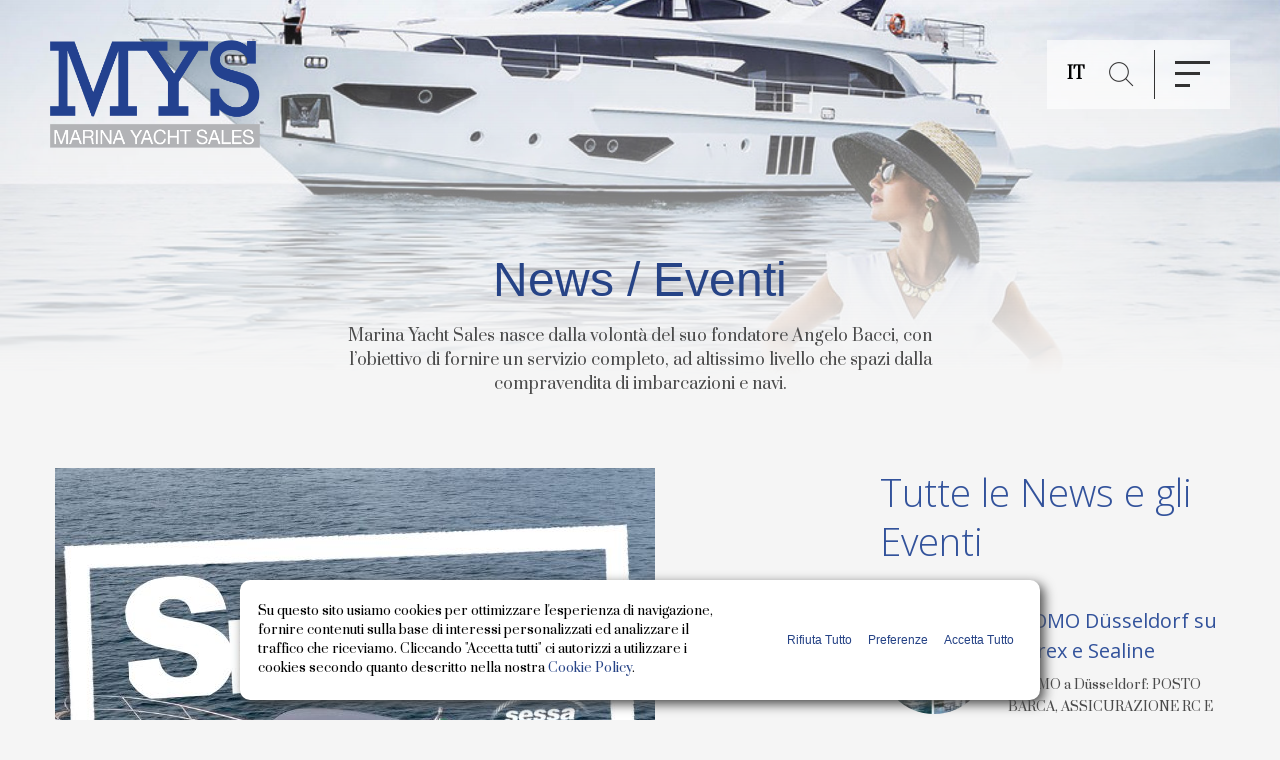

--- FILE ---
content_type: text/html; charset=UTF-8
request_url: https://www.marinayachtsales.it/salone-nautico-di-genova/
body_size: 83161
content:
<!DOCTYPE html>
<html lang="it-IT" xmlns:fb="https://www.facebook.com/2008/fbml" xmlns:addthis="https://www.addthis.com/help/api-spec" >
<head>
<meta charset="UTF-8">
<meta name="viewport" content="width=device-width, initial-scale=1">
<link rel="profile" href="https://gmpg.org/xfn/11">

<link rel="apple-touch-icon" sizes="57x57" href="https://www.marinayachtsales.it/wp-content/themes/mys/img/favicon/apple-icon-57x57.png">
<link rel="apple-touch-icon" sizes="60x60" href="https://www.marinayachtsales.it/wp-content/themes/mys/img/favicon/apple-icon-60x60.png">
<link rel="apple-touch-icon" sizes="72x72" href="https://www.marinayachtsales.it/wp-content/themes/mys/img/favicon/apple-icon-72x72.png">
<link rel="apple-touch-icon" sizes="76x76" href="https://www.marinayachtsales.it/wp-content/themes/mys/img/favicon/apple-icon-76x76.png">
<link rel="apple-touch-icon" sizes="114x114" href="https://www.marinayachtsales.it/wp-content/themes/mys/img/favicon/apple-icon-114x114.png">
<link rel="apple-touch-icon" sizes="120x120" href="https://www.marinayachtsales.it/wp-content/themes/mys/img/favicon/apple-icon-120x120.png">
<link rel="apple-touch-icon" sizes="144x144" href="https://www.marinayachtsales.it/wp-content/themes/mys/img/favicon/apple-icon-144x144.png">
<link rel="apple-touch-icon" sizes="152x152" href="https://www.marinayachtsales.it/wp-content/themes/mys/img/favicon/apple-icon-152x152.png">
<link rel="apple-touch-icon" sizes="180x180" href="https://www.marinayachtsales.it/wp-content/themes/mys/img/favicon/apple-icon-180x180.png">
<link rel="icon" type="image/png" sizes="192x192"  href="https://www.marinayachtsales.it/wp-content/themes/mys/img/favicon/android-icon-192x192.png">
<link rel="icon" type="image/png" sizes="32x32" href="https://www.marinayachtsales.it/wp-content/themes/mys/img/favicon/favicon-32x32.png">
<link rel="icon" type="image/png" sizes="96x96" href="https://www.marinayachtsales.it/wp-content/themes/mys/img/favicon/favicon-96x96.png">
<link rel="icon" type="image/png" sizes="16x16" href="https://www.marinayachtsales.it/wp-content/themes/mys/img/favicon/favicon-16x16.png">
<link rel="manifest" href="https://www.marinayachtsales.it/wp-content/themes/mys/img/favicon/manifest.json">
<meta name="msapplication-TileColor" content="#ffffff">
<meta name="msapplication-TileImage" content="https://www.marinayachtsales.it/wp-content/themes/mys/img/favicon/ms-icon-144x144.png">
<meta name="theme-color" content="#ffffff">


<!-- cookie USIAMO COOKIEBOOT
<link rel="stylesheet" type="text/css" href="//cdnjs.cloudflare.com/ajax/libs/cookieconsent2/3.0.3/cookieconsent.min.css" />
<script src="//cdnjs.cloudflare.com/ajax/libs/cookieconsent2/3.0.3/cookieconsent.min.js"></script>
<!-- cookie -->


<!-- Start of  Zendesk Widget script -->
<script id="ze-snippet" src="https://static.zdassets.com/ekr/snippet.js?key=e0ea87fb-9ef1-47e1-a195-d7d1737492aa"> </script>
<!-- End of  Zendesk Widget script -->


<meta name='robots' content='index, follow, max-image-preview:large, max-snippet:-1, max-video-preview:-1' />
<link rel="alternate" hreflang="it" href="https://www.marinayachtsales.it/salone-nautico-di-genova/" />
<link rel="alternate" hreflang="x-default" href="https://www.marinayachtsales.it/salone-nautico-di-genova/" />

	<!-- This site is optimized with the Yoast SEO plugin v26.7 - https://yoast.com/wordpress/plugins/seo/ -->
	<title>Vi Aspettiamo al Salone Nautico di Genova - Marinayachtsales</title>
	<meta name="description" content="Prenota una visita a bordo alla 62 edizione del salone nautico internazionale di Genova 2022 . Ci trovi allo Stand MYS Catamarans D106" />
	<link rel="canonical" href="https://www.marinayachtsales.it/salone-nautico-di-genova/" />
	<meta property="og:locale" content="it_IT" />
	<meta property="og:type" content="article" />
	<meta property="og:title" content="MYS Red Carpet per Cayman 400WA" />
	<meta property="og:description" content="Marina Yacht Sales stende il tappeto rosso al Cayman 400 Walk Around. Prenota una visita a bordo!! Dal 10 al 12 Giugno 2022 nella Marina di Punta Ala- GR" />
	<meta property="og:url" content="https://www.marinayachtsales.it/salone-nautico-di-genova/" />
	<meta property="og:site_name" content="Marinayachtsales" />
	<meta property="article:published_time" content="2022-09-13T13:21:13+00:00" />
	<meta property="article:modified_time" content="2022-09-14T10:47:28+00:00" />
	<meta property="og:image" content="https://www.marinayachtsales.it/wp-content/uploads/2022/06/Evento-Cayman-Yachts.jpg" />
	<meta property="og:image:width" content="940" />
	<meta property="og:image:height" content="788" />
	<meta property="og:image:type" content="image/jpeg" />
	<meta name="author" content="Claudia Polzella" />
	<meta name="twitter:card" content="summary_large_image" />
	<meta name="twitter:title" content="MYS Red Carpet per Cayman 400WA" />
	<meta name="twitter:description" content="Marina Yacht Sales stende il tappeto rosso al Cayman 400 Walk Around. Prenota una visita a bordo!! Dal 10 al 12 Giugno 2022 nella Marina di Punta Ala- GR" />
	<meta name="twitter:image" content="https://www.marinayachtsales.it/wp-content/uploads/2022/03/Linkdin-940-×-788-px.png" />
	<meta name="twitter:label1" content="Scritto da" />
	<meta name="twitter:data1" content="Claudia Polzella" />
	<meta name="twitter:label2" content="Tempo di lettura stimato" />
	<meta name="twitter:data2" content="1 minuto" />
	<script type="application/ld+json" class="yoast-schema-graph">{"@context":"https://schema.org","@graph":[{"@type":"Article","@id":"https://www.marinayachtsales.it/salone-nautico-di-genova/#article","isPartOf":{"@id":"https://www.marinayachtsales.it/salone-nautico-di-genova/"},"author":{"name":"Claudia Polzella","@id":"https://www.marinayachtsales.it/#/schema/person/4a6546dc597ac79a9f6c8146c6b473df"},"headline":"Vi Aspettiamo al Salone Nautico di Genova","datePublished":"2022-09-13T13:21:13+00:00","dateModified":"2022-09-14T10:47:28+00:00","mainEntityOfPage":{"@id":"https://www.marinayachtsales.it/salone-nautico-di-genova/"},"wordCount":330,"image":{"@id":"https://www.marinayachtsales.it/salone-nautico-di-genova/#primaryimage"},"thumbnailUrl":"https://www.marinayachtsales.it/wp-content/uploads/2022/09/Articoli-Sito-2.jpg","keywords":["#cayman yacht","boat show","salone di genova","salone internazionale","sessa marine"],"articleSection":["eventi"],"inLanguage":"it-IT"},{"@type":"WebPage","@id":"https://www.marinayachtsales.it/salone-nautico-di-genova/","url":"https://www.marinayachtsales.it/salone-nautico-di-genova/","name":"Vi Aspettiamo al Salone Nautico di Genova - Marinayachtsales","isPartOf":{"@id":"https://www.marinayachtsales.it/#website"},"primaryImageOfPage":{"@id":"https://www.marinayachtsales.it/salone-nautico-di-genova/#primaryimage"},"image":{"@id":"https://www.marinayachtsales.it/salone-nautico-di-genova/#primaryimage"},"thumbnailUrl":"https://www.marinayachtsales.it/wp-content/uploads/2022/09/Articoli-Sito-2.jpg","datePublished":"2022-09-13T13:21:13+00:00","dateModified":"2022-09-14T10:47:28+00:00","author":{"@id":"https://www.marinayachtsales.it/#/schema/person/4a6546dc597ac79a9f6c8146c6b473df"},"description":"Prenota una visita a bordo alla 62 edizione del salone nautico internazionale di Genova 2022 . Ci trovi allo Stand MYS Catamarans D106","breadcrumb":{"@id":"https://www.marinayachtsales.it/salone-nautico-di-genova/#breadcrumb"},"inLanguage":"it-IT","potentialAction":[{"@type":"ReadAction","target":["https://www.marinayachtsales.it/salone-nautico-di-genova/"]}]},{"@type":"ImageObject","inLanguage":"it-IT","@id":"https://www.marinayachtsales.it/salone-nautico-di-genova/#primaryimage","url":"https://www.marinayachtsales.it/wp-content/uploads/2022/09/Articoli-Sito-2.jpg","contentUrl":"https://www.marinayachtsales.it/wp-content/uploads/2022/09/Articoli-Sito-2.jpg","width":600,"height":700,"caption":"Salone Nautico Genova"},{"@type":"BreadcrumbList","@id":"https://www.marinayachtsales.it/salone-nautico-di-genova/#breadcrumb","itemListElement":[{"@type":"ListItem","position":1,"name":"Home","item":"https://www.marinayachtsales.it/"},{"@type":"ListItem","position":2,"name":"Vi Aspettiamo al Salone Nautico di Genova"}]},{"@type":"WebSite","@id":"https://www.marinayachtsales.it/#website","url":"https://www.marinayachtsales.it/","name":"Marinayachtsales","description":"Competence first, in yachting","potentialAction":[{"@type":"SearchAction","target":{"@type":"EntryPoint","urlTemplate":"https://www.marinayachtsales.it/?s={search_term_string}"},"query-input":{"@type":"PropertyValueSpecification","valueRequired":true,"valueName":"search_term_string"}}],"inLanguage":"it-IT"},{"@type":"Person","@id":"https://www.marinayachtsales.it/#/schema/person/4a6546dc597ac79a9f6c8146c6b473df","name":"Claudia Polzella","image":{"@type":"ImageObject","inLanguage":"it-IT","@id":"https://www.marinayachtsales.it/#/schema/person/image/","url":"https://secure.gravatar.com/avatar/3eb7c51651269f2a10aa3434caefbceb70a78e615dfe7fca7efe9faab69a0d8f?s=96&d=mm&r=g","contentUrl":"https://secure.gravatar.com/avatar/3eb7c51651269f2a10aa3434caefbceb70a78e615dfe7fca7efe9faab69a0d8f?s=96&d=mm&r=g","caption":"Claudia Polzella"},"url":"https://www.marinayachtsales.it/author/ruxandra/"}]}</script>
	<!-- / Yoast SEO plugin. -->


<link rel='dns-prefetch' href='//maps.googleapis.com' />
<link rel="alternate" type="application/rss+xml" title="Marinayachtsales &raquo; Feed" href="https://www.marinayachtsales.it/feed/" />
<link rel="alternate" type="application/rss+xml" title="Marinayachtsales &raquo; Feed dei commenti" href="https://www.marinayachtsales.it/comments/feed/" />
<link rel="alternate" type="application/rss+xml" title="Marinayachtsales &raquo; Vi Aspettiamo al Salone Nautico di Genova Feed dei commenti" href="https://www.marinayachtsales.it/salone-nautico-di-genova/feed/" />
<link rel="alternate" title="oEmbed (JSON)" type="application/json+oembed" href="https://www.marinayachtsales.it/wp-json/oembed/1.0/embed?url=https%3A%2F%2Fwww.marinayachtsales.it%2Fsalone-nautico-di-genova%2F" />
<link rel="alternate" title="oEmbed (XML)" type="text/xml+oembed" href="https://www.marinayachtsales.it/wp-json/oembed/1.0/embed?url=https%3A%2F%2Fwww.marinayachtsales.it%2Fsalone-nautico-di-genova%2F&#038;format=xml" />
<style id='wp-img-auto-sizes-contain-inline-css' type='text/css'>
img:is([sizes=auto i],[sizes^="auto," i]){contain-intrinsic-size:3000px 1500px}
/*# sourceURL=wp-img-auto-sizes-contain-inline-css */
</style>
<style id='wp-emoji-styles-inline-css' type='text/css'>

	img.wp-smiley, img.emoji {
		display: inline !important;
		border: none !important;
		box-shadow: none !important;
		height: 1em !important;
		width: 1em !important;
		margin: 0 0.07em !important;
		vertical-align: -0.1em !important;
		background: none !important;
		padding: 0 !important;
	}
/*# sourceURL=wp-emoji-styles-inline-css */
</style>
<link rel='stylesheet' id='wp-block-library-css' href='https://www.marinayachtsales.it/wp-includes/css/dist/block-library/style.min.css?ver=6.9' type='text/css' media='all' />
<style id='global-styles-inline-css' type='text/css'>
:root{--wp--preset--aspect-ratio--square: 1;--wp--preset--aspect-ratio--4-3: 4/3;--wp--preset--aspect-ratio--3-4: 3/4;--wp--preset--aspect-ratio--3-2: 3/2;--wp--preset--aspect-ratio--2-3: 2/3;--wp--preset--aspect-ratio--16-9: 16/9;--wp--preset--aspect-ratio--9-16: 9/16;--wp--preset--color--black: #000000;--wp--preset--color--cyan-bluish-gray: #abb8c3;--wp--preset--color--white: #ffffff;--wp--preset--color--pale-pink: #f78da7;--wp--preset--color--vivid-red: #cf2e2e;--wp--preset--color--luminous-vivid-orange: #ff6900;--wp--preset--color--luminous-vivid-amber: #fcb900;--wp--preset--color--light-green-cyan: #7bdcb5;--wp--preset--color--vivid-green-cyan: #00d084;--wp--preset--color--pale-cyan-blue: #8ed1fc;--wp--preset--color--vivid-cyan-blue: #0693e3;--wp--preset--color--vivid-purple: #9b51e0;--wp--preset--gradient--vivid-cyan-blue-to-vivid-purple: linear-gradient(135deg,rgb(6,147,227) 0%,rgb(155,81,224) 100%);--wp--preset--gradient--light-green-cyan-to-vivid-green-cyan: linear-gradient(135deg,rgb(122,220,180) 0%,rgb(0,208,130) 100%);--wp--preset--gradient--luminous-vivid-amber-to-luminous-vivid-orange: linear-gradient(135deg,rgb(252,185,0) 0%,rgb(255,105,0) 100%);--wp--preset--gradient--luminous-vivid-orange-to-vivid-red: linear-gradient(135deg,rgb(255,105,0) 0%,rgb(207,46,46) 100%);--wp--preset--gradient--very-light-gray-to-cyan-bluish-gray: linear-gradient(135deg,rgb(238,238,238) 0%,rgb(169,184,195) 100%);--wp--preset--gradient--cool-to-warm-spectrum: linear-gradient(135deg,rgb(74,234,220) 0%,rgb(151,120,209) 20%,rgb(207,42,186) 40%,rgb(238,44,130) 60%,rgb(251,105,98) 80%,rgb(254,248,76) 100%);--wp--preset--gradient--blush-light-purple: linear-gradient(135deg,rgb(255,206,236) 0%,rgb(152,150,240) 100%);--wp--preset--gradient--blush-bordeaux: linear-gradient(135deg,rgb(254,205,165) 0%,rgb(254,45,45) 50%,rgb(107,0,62) 100%);--wp--preset--gradient--luminous-dusk: linear-gradient(135deg,rgb(255,203,112) 0%,rgb(199,81,192) 50%,rgb(65,88,208) 100%);--wp--preset--gradient--pale-ocean: linear-gradient(135deg,rgb(255,245,203) 0%,rgb(182,227,212) 50%,rgb(51,167,181) 100%);--wp--preset--gradient--electric-grass: linear-gradient(135deg,rgb(202,248,128) 0%,rgb(113,206,126) 100%);--wp--preset--gradient--midnight: linear-gradient(135deg,rgb(2,3,129) 0%,rgb(40,116,252) 100%);--wp--preset--font-size--small: 13px;--wp--preset--font-size--medium: 20px;--wp--preset--font-size--large: 36px;--wp--preset--font-size--x-large: 42px;--wp--preset--spacing--20: 0.44rem;--wp--preset--spacing--30: 0.67rem;--wp--preset--spacing--40: 1rem;--wp--preset--spacing--50: 1.5rem;--wp--preset--spacing--60: 2.25rem;--wp--preset--spacing--70: 3.38rem;--wp--preset--spacing--80: 5.06rem;--wp--preset--shadow--natural: 6px 6px 9px rgba(0, 0, 0, 0.2);--wp--preset--shadow--deep: 12px 12px 50px rgba(0, 0, 0, 0.4);--wp--preset--shadow--sharp: 6px 6px 0px rgba(0, 0, 0, 0.2);--wp--preset--shadow--outlined: 6px 6px 0px -3px rgb(255, 255, 255), 6px 6px rgb(0, 0, 0);--wp--preset--shadow--crisp: 6px 6px 0px rgb(0, 0, 0);}:where(.is-layout-flex){gap: 0.5em;}:where(.is-layout-grid){gap: 0.5em;}body .is-layout-flex{display: flex;}.is-layout-flex{flex-wrap: wrap;align-items: center;}.is-layout-flex > :is(*, div){margin: 0;}body .is-layout-grid{display: grid;}.is-layout-grid > :is(*, div){margin: 0;}:where(.wp-block-columns.is-layout-flex){gap: 2em;}:where(.wp-block-columns.is-layout-grid){gap: 2em;}:where(.wp-block-post-template.is-layout-flex){gap: 1.25em;}:where(.wp-block-post-template.is-layout-grid){gap: 1.25em;}.has-black-color{color: var(--wp--preset--color--black) !important;}.has-cyan-bluish-gray-color{color: var(--wp--preset--color--cyan-bluish-gray) !important;}.has-white-color{color: var(--wp--preset--color--white) !important;}.has-pale-pink-color{color: var(--wp--preset--color--pale-pink) !important;}.has-vivid-red-color{color: var(--wp--preset--color--vivid-red) !important;}.has-luminous-vivid-orange-color{color: var(--wp--preset--color--luminous-vivid-orange) !important;}.has-luminous-vivid-amber-color{color: var(--wp--preset--color--luminous-vivid-amber) !important;}.has-light-green-cyan-color{color: var(--wp--preset--color--light-green-cyan) !important;}.has-vivid-green-cyan-color{color: var(--wp--preset--color--vivid-green-cyan) !important;}.has-pale-cyan-blue-color{color: var(--wp--preset--color--pale-cyan-blue) !important;}.has-vivid-cyan-blue-color{color: var(--wp--preset--color--vivid-cyan-blue) !important;}.has-vivid-purple-color{color: var(--wp--preset--color--vivid-purple) !important;}.has-black-background-color{background-color: var(--wp--preset--color--black) !important;}.has-cyan-bluish-gray-background-color{background-color: var(--wp--preset--color--cyan-bluish-gray) !important;}.has-white-background-color{background-color: var(--wp--preset--color--white) !important;}.has-pale-pink-background-color{background-color: var(--wp--preset--color--pale-pink) !important;}.has-vivid-red-background-color{background-color: var(--wp--preset--color--vivid-red) !important;}.has-luminous-vivid-orange-background-color{background-color: var(--wp--preset--color--luminous-vivid-orange) !important;}.has-luminous-vivid-amber-background-color{background-color: var(--wp--preset--color--luminous-vivid-amber) !important;}.has-light-green-cyan-background-color{background-color: var(--wp--preset--color--light-green-cyan) !important;}.has-vivid-green-cyan-background-color{background-color: var(--wp--preset--color--vivid-green-cyan) !important;}.has-pale-cyan-blue-background-color{background-color: var(--wp--preset--color--pale-cyan-blue) !important;}.has-vivid-cyan-blue-background-color{background-color: var(--wp--preset--color--vivid-cyan-blue) !important;}.has-vivid-purple-background-color{background-color: var(--wp--preset--color--vivid-purple) !important;}.has-black-border-color{border-color: var(--wp--preset--color--black) !important;}.has-cyan-bluish-gray-border-color{border-color: var(--wp--preset--color--cyan-bluish-gray) !important;}.has-white-border-color{border-color: var(--wp--preset--color--white) !important;}.has-pale-pink-border-color{border-color: var(--wp--preset--color--pale-pink) !important;}.has-vivid-red-border-color{border-color: var(--wp--preset--color--vivid-red) !important;}.has-luminous-vivid-orange-border-color{border-color: var(--wp--preset--color--luminous-vivid-orange) !important;}.has-luminous-vivid-amber-border-color{border-color: var(--wp--preset--color--luminous-vivid-amber) !important;}.has-light-green-cyan-border-color{border-color: var(--wp--preset--color--light-green-cyan) !important;}.has-vivid-green-cyan-border-color{border-color: var(--wp--preset--color--vivid-green-cyan) !important;}.has-pale-cyan-blue-border-color{border-color: var(--wp--preset--color--pale-cyan-blue) !important;}.has-vivid-cyan-blue-border-color{border-color: var(--wp--preset--color--vivid-cyan-blue) !important;}.has-vivid-purple-border-color{border-color: var(--wp--preset--color--vivid-purple) !important;}.has-vivid-cyan-blue-to-vivid-purple-gradient-background{background: var(--wp--preset--gradient--vivid-cyan-blue-to-vivid-purple) !important;}.has-light-green-cyan-to-vivid-green-cyan-gradient-background{background: var(--wp--preset--gradient--light-green-cyan-to-vivid-green-cyan) !important;}.has-luminous-vivid-amber-to-luminous-vivid-orange-gradient-background{background: var(--wp--preset--gradient--luminous-vivid-amber-to-luminous-vivid-orange) !important;}.has-luminous-vivid-orange-to-vivid-red-gradient-background{background: var(--wp--preset--gradient--luminous-vivid-orange-to-vivid-red) !important;}.has-very-light-gray-to-cyan-bluish-gray-gradient-background{background: var(--wp--preset--gradient--very-light-gray-to-cyan-bluish-gray) !important;}.has-cool-to-warm-spectrum-gradient-background{background: var(--wp--preset--gradient--cool-to-warm-spectrum) !important;}.has-blush-light-purple-gradient-background{background: var(--wp--preset--gradient--blush-light-purple) !important;}.has-blush-bordeaux-gradient-background{background: var(--wp--preset--gradient--blush-bordeaux) !important;}.has-luminous-dusk-gradient-background{background: var(--wp--preset--gradient--luminous-dusk) !important;}.has-pale-ocean-gradient-background{background: var(--wp--preset--gradient--pale-ocean) !important;}.has-electric-grass-gradient-background{background: var(--wp--preset--gradient--electric-grass) !important;}.has-midnight-gradient-background{background: var(--wp--preset--gradient--midnight) !important;}.has-small-font-size{font-size: var(--wp--preset--font-size--small) !important;}.has-medium-font-size{font-size: var(--wp--preset--font-size--medium) !important;}.has-large-font-size{font-size: var(--wp--preset--font-size--large) !important;}.has-x-large-font-size{font-size: var(--wp--preset--font-size--x-large) !important;}
/*# sourceURL=global-styles-inline-css */
</style>

<style id='classic-theme-styles-inline-css' type='text/css'>
/*! This file is auto-generated */
.wp-block-button__link{color:#fff;background-color:#32373c;border-radius:9999px;box-shadow:none;text-decoration:none;padding:calc(.667em + 2px) calc(1.333em + 2px);font-size:1.125em}.wp-block-file__button{background:#32373c;color:#fff;text-decoration:none}
/*# sourceURL=/wp-includes/css/classic-themes.min.css */
</style>
<link rel='stylesheet' id='contact-form-7-css' href='https://www.marinayachtsales.it/wp-content/plugins/contact-form-7/includes/css/styles.css?ver=6.1.4' type='text/css' media='all' />
<link rel='stylesheet' id='cookie-banner-style-css' href='https://www.marinayachtsales.it/wp-content/plugins/do-cookie-consent/assets/style.css?ver=1768934453' type='text/css' media='all' />
<link rel='stylesheet' id='wpml-legacy-horizontal-list-0-css' href='https://www.marinayachtsales.it/wp-content/plugins/sitepress-multilingual-cms/templates/language-switchers/legacy-list-horizontal/style.min.css?ver=1' type='text/css' media='all' />
<link rel='stylesheet' id='addthis_all_pages-css' href='https://www.marinayachtsales.it/wp-content/plugins/addthis/frontend/build/addthis_wordpress_public.min.css?ver=6.9' type='text/css' media='all' />
<link rel='stylesheet' id='sib-front-css-css' href='https://www.marinayachtsales.it/wp-content/plugins/mailin/css/mailin-front.css?ver=6.9' type='text/css' media='all' />
<link rel='stylesheet' id='animate-css' href='https://www.marinayachtsales.it/wp-content/themes/mys/css/animate.css?ver=6.9' type='text/css' media='all' />
<link rel='stylesheet' id='uikit-css' href='https://www.marinayachtsales.it/wp-content/themes/mys/css/uikit.min.css?ver=6.9' type='text/css' media='all' />
<link rel='stylesheet' id='swiper-css' href='https://www.marinayachtsales.it/wp-content/themes/mys/css/swiper.css?ver=6.9' type='text/css' media='all' />
<link rel='stylesheet' id='style-css' href='https://www.marinayachtsales.it/wp-content/themes/mys/css/style.css?ver=6.9' type='text/css' media='all' />
<script type="text/javascript" src="https://www.marinayachtsales.it/wp-includes/js/jquery/jquery.min.js?ver=3.7.1" id="jquery-core-js"></script>
<script type="text/javascript" src="https://www.marinayachtsales.it/wp-includes/js/jquery/jquery-migrate.min.js?ver=3.4.1" id="jquery-migrate-js"></script>
<script type="text/javascript" id="sib-front-js-js-extra">
/* <![CDATA[ */
var sibErrMsg = {"invalidMail":"Please fill out valid email address","requiredField":"Please fill out required fields","invalidDateFormat":"Please fill out valid date format","invalidSMSFormat":"Please fill out valid phone number"};
var ajax_sib_front_object = {"ajax_url":"https://www.marinayachtsales.it/wp-admin/admin-ajax.php","ajax_nonce":"ceb1f90f87","flag_url":"https://www.marinayachtsales.it/wp-content/plugins/mailin/img/flags/"};
//# sourceURL=sib-front-js-js-extra
/* ]]> */
</script>
<script type="text/javascript" src="https://www.marinayachtsales.it/wp-content/plugins/mailin/js/mailin-front.js?ver=1764343912" id="sib-front-js-js"></script>
<link rel="https://api.w.org/" href="https://www.marinayachtsales.it/wp-json/" /><link rel="alternate" title="JSON" type="application/json" href="https://www.marinayachtsales.it/wp-json/wp/v2/posts/15262" /><link rel="EditURI" type="application/rsd+xml" title="RSD" href="https://www.marinayachtsales.it/xmlrpc.php?rsd" />
<meta name="generator" content="WordPress 6.9" />
<link rel='shortlink' href='https://www.marinayachtsales.it/?p=15262' />
<meta name="generator" content="WPML ver:4.8.6 stt:1,4,27,46;" />
<!-- Google Tag Manager -->
<script>(function(w,d,s,l,i){w[l]=w[l]||[];w[l].push({'gtm.start':
new Date().getTime(),event:'gtm.js'});var f=d.getElementsByTagName(s)[0],
j=d.createElement(s),dl=l!='dataLayer'?'&l='+l:'';j.async=true;j.src=
'https://www.googletagmanager.com/gtm.js?id='+i+dl;f.parentNode.insertBefore(j,f);
})(window,document,'script','dataLayer','GTM-KRTGGFKB');</script>
<!-- End Google Tag Manager --><script type="text/javascript">
(function(url){
	if(/(?:Chrome\/26\.0\.1410\.63 Safari\/537\.31|WordfenceTestMonBot)/.test(navigator.userAgent)){ return; }
	var addEvent = function(evt, handler) {
		if (window.addEventListener) {
			document.addEventListener(evt, handler, false);
		} else if (window.attachEvent) {
			document.attachEvent('on' + evt, handler);
		}
	};
	var removeEvent = function(evt, handler) {
		if (window.removeEventListener) {
			document.removeEventListener(evt, handler, false);
		} else if (window.detachEvent) {
			document.detachEvent('on' + evt, handler);
		}
	};
	var evts = 'contextmenu dblclick drag dragend dragenter dragleave dragover dragstart drop keydown keypress keyup mousedown mousemove mouseout mouseover mouseup mousewheel scroll'.split(' ');
	var logHuman = function() {
		if (window.wfLogHumanRan) { return; }
		window.wfLogHumanRan = true;
		var wfscr = document.createElement('script');
		wfscr.type = 'text/javascript';
		wfscr.async = true;
		wfscr.src = url + '&r=' + Math.random();
		(document.getElementsByTagName('head')[0]||document.getElementsByTagName('body')[0]).appendChild(wfscr);
		for (var i = 0; i < evts.length; i++) {
			removeEvent(evts[i], logHuman);
		}
	};
	for (var i = 0; i < evts.length; i++) {
		addEvent(evts[i], logHuman);
	}
})('//www.marinayachtsales.it/?wordfence_lh=1&hid=8DB4C5262B532113FF6DC4230CDBEAF8');
</script><link rel="pingback" href="https://www.marinayachtsales.it/xmlrpc.php"><script type="text/javascript" src="https://cdn.brevo.com/js/sdk-loader.js" async></script>
<script type="text/javascript">
  window.Brevo = window.Brevo || [];
  window.Brevo.push(['init', {"client_key":"z7m1ng65ly8unfch1p4rs2be","email_id":null,"push":{"customDomain":"https:\/\/www.marinayachtsales.it\/wp-content\/plugins\/mailin\/"},"service_worker_url":"wonderpush-worker-loader.min.js?webKey=12872bcc8c978d249562316fd8def2cd9317a66f21f10dfe01585eb03179fab3","frame_url":"brevo-frame.html"}]);
</script><script type="text/javascript" src="https://cdn.by.wonderpush.com/sdk/1.1/wonderpush-loader.min.js" async></script>
<script type="text/javascript">
  window.WonderPush = window.WonderPush || [];
  window.WonderPush.push(['init', {"customDomain":"https:\/\/www.marinayachtsales.it\/wp-content\/plugins\/mailin\/","serviceWorkerUrl":"wonderpush-worker-loader.min.js?webKey=12872bcc8c978d249562316fd8def2cd9317a66f21f10dfe01585eb03179fab3","frameUrl":"wonderpush.min.html","webKey":"12872bcc8c978d249562316fd8def2cd9317a66f21f10dfe01585eb03179fab3"}]);
</script><script data-cfasync="false" type="text/javascript">if (window.addthis_product === undefined) { window.addthis_product = "wpp"; } if (window.wp_product_version === undefined) { window.wp_product_version = "wpp-6.2.7"; } if (window.addthis_share === undefined) { window.addthis_share = {}; } if (window.addthis_config === undefined) { window.addthis_config = {"data_track_clickback":true,"ignore_server_config":true,"ui_atversion":300}; } if (window.addthis_layers === undefined) { window.addthis_layers = {}; } if (window.addthis_layers_tools === undefined) { window.addthis_layers_tools = [{"share":{"counts":"none","numPreferredServices":3,"mobile":false,"position":"left","theme":"transparent"}},{"sharedock":{"counts":"none","numPreferredServices":3,"mobileButtonSize":"large","position":"bottom","theme":"transparent"}}]; } else { window.addthis_layers_tools.push({"share":{"counts":"none","numPreferredServices":3,"mobile":false,"position":"left","theme":"transparent"}}); window.addthis_layers_tools.push({"sharedock":{"counts":"none","numPreferredServices":3,"mobileButtonSize":"large","position":"bottom","theme":"transparent"}});  } if (window.addthis_plugin_info === undefined) { window.addthis_plugin_info = {"info_status":"enabled","cms_name":"WordPress","plugin_name":"Share Buttons by AddThis","plugin_version":"6.2.7","plugin_mode":"WordPress","anonymous_profile_id":"wp-53e8fa1d9871809ca123550ca8d0ff3e","page_info":{"template":"posts","post_type":""},"sharing_enabled_on_post_via_metabox":false}; } 
                    (function() {
                      var first_load_interval_id = setInterval(function () {
                        if (typeof window.addthis !== 'undefined') {
                          window.clearInterval(first_load_interval_id);
                          if (typeof window.addthis_layers !== 'undefined' && Object.getOwnPropertyNames(window.addthis_layers).length > 0) {
                            window.addthis.layers(window.addthis_layers);
                          }
                          if (Array.isArray(window.addthis_layers_tools)) {
                            for (i = 0; i < window.addthis_layers_tools.length; i++) {
                              window.addthis.layers(window.addthis_layers_tools[i]);
                            }
                          }
                        }
                     },1000)
                    }());
                </script> <script data-cfasync="false" type="text/javascript" src="https://s7.addthis.com/js/300/addthis_widget.js#pubid=wp-53e8fa1d9871809ca123550ca8d0ff3e" async="async"></script>		<style type="text/css" id="wp-custom-css">
			#iframe {
	height:7200px
}		</style>
		
<!-- google analytics -->	
	
<!-- google analytics -->	
</head>

<body class="wp-singular post-template-default single single-post postid-15262 single-format-standard wp-theme-mys group-blog">
	<!-- ANIMSITION -->
	<div class="animsition">
		
		<!-- HEADER -->
		<header class="site-header" role="banner">
			<div class="center-site">
				<!-- LOGO -->
				<div class="site-branding">
											<p class="logo">
							<a href="https://www.marinayachtsales.it/" rel="home">
								<img src="https://www.marinayachtsales.it/wp-content/themes/mys/img/logo-mys.png" alt="marina yacht sales" width="210" />
							</a>
						</p>
									</div><!--/ LOGO -->
				<!-- HEADER SIDEBAR -->
				<div class="sidebar-header">
					<div class="lingua">
		                <span href="#" class="lingua__current">it</span>
		                    <ul>
		                    <!--<li><span class="close-lingua"></span></li>-->
		                    							
		                    </ul>
					</div><!-- lingua -->
					<div id="search-3" class="widget widget_search">
<form role="search" method="get" class="search-form" action="https://www.marinayachtsales.it/">
	<label>
		<input type="search" class="search-field" value="" name="s" />
	</label>
	<button type="submit" class="search-submit"></button>
</form>
</div>					<!--HAMBURGER -->
					<div class="hamburger">
						<span class="burger">
							<span class="bar">
								<span class="visuallyhidden">Menu</span>
							</span>
						</span>
					</div><!--/ HAMBURGER -->
				</div>
				<!--/ HEADER SIDEBAR -->

				
				
				<!-- MENU NAVIGATION -->
				<nav id="menu">
					<span class="close-nav"><img src="https://www.marinayachtsales.it/wp-content/themes/mys/img/CLOSE.svg" alt="marina yacht sales"/></span>
					<span class="segnaposto">Menu</span>
					<div class="menu-menu-principale-container"><ul id="menu-1" class="menu"><li id="menu-item-54" class="menu-item menu-item-type-post_type menu-item-object-page menu-item-home menu-item-54"><a href="https://www.marinayachtsales.it/" class="animsition-link">Home</a></li>
<li id="menu-item-50" class="menu-item menu-item-type-post_type menu-item-object-page menu-item-50"><a href="https://www.marinayachtsales.it/azienda/" class="animsition-link">Azienda</a></li>
<li id="menu-item-57" class="menu-item menu-item-type-post_type menu-item-object-page menu-item-57"><a href="https://www.marinayachtsales.it/servizi/" class="animsition-link">Servizi</a></li>
<li id="menu-item-52" class="menu-item menu-item-type-post_type menu-item-object-page menu-item-52"><a href="https://www.marinayachtsales.it/barche-usate/" class="animsition-link">Barche usate</a></li>
<li id="menu-item-51" class="menu-item menu-item-type-post_type menu-item-object-page menu-item-51"><a href="https://www.marinayachtsales.it/barche-nuove/" class="animsition-link">Barche nuove</a></li>
<li id="menu-item-11876" class="menu-item menu-item-type-custom menu-item-object-custom menu-item-11876"><a href="https://www.marinayachtsales.it/barche-usate/?boatType=Catamarans" class="animsition-link">Catamarani usati</a></li>
<li id="menu-item-11877" class="menu-item menu-item-type-custom menu-item-object-custom menu-item-11877"><a href="https://www.marinayachtsales.it/barche-nuove/?boatType=Catamarans" class="animsition-link">Catamarani nuovi</a></li>
<li id="menu-item-758" class="menu-item menu-item-type-post_type menu-item-object-page menu-item-758"><a href="https://www.marinayachtsales.it/vendere-barca/" class="animsition-link">Vendere barca</a></li>
<li id="menu-item-469" class="menu-item menu-item-type-custom menu-item-object-custom menu-item-has-children menu-item-469"><a href="#" class="animsition-link">Prezzo ridotto</a>
<ul class="sub-menu">
	<li id="menu-item-727" class="menu-item menu-item-type-custom menu-item-object-custom menu-item-727"><a href="https://www.marinayachtsales.it/barche-usate/?freeText=&#038;boatType=-&#038;builder=-&#038;model=&#038;lengthFrom=-&#038;lengthTo=-&#038;beamFrom=-&#038;beamTo=-&#038;draftFrom=-&#038;draftTo=-&#038;priceFrom=-&#038;priceTo=-&#038;reducedPrice=1&#038;yearFrom=-&#038;yearTo=-&#038;enginesFamily=-&#038;hpFrom=-&#038;hpTo=-#" class="animsition-link">Tutte le barche</a></li>
	<li id="menu-item-728" class="menu-item menu-item-type-custom menu-item-object-custom menu-item-728"><a href="https://www.marinayachtsales.it/barche-usate/?freeText=&#038;boatType=M&#038;builder=-&#038;model=&#038;lengthFrom=-&#038;lengthTo=-&#038;beamFrom=-&#038;beamTo=-&#038;draftFrom=-&#038;draftTo=-&#038;priceFrom=-&#038;priceTo=-&#038;reducedPrice=1&#038;yearFrom=-&#038;yearTo=-&#038;enginesFamily=-&#038;hpFrom=-&#038;hpTo=-#" class="animsition-link">Barche a motore</a></li>
	<li id="menu-item-729" class="menu-item menu-item-type-custom menu-item-object-custom menu-item-729"><a href="https://www.marinayachtsales.it/barche-usate/?freeText=&#038;boatType=V&#038;builder=-&#038;model=&#038;lengthFrom=-&#038;lengthTo=-&#038;beamFrom=-&#038;beamTo=-&#038;draftFrom=-&#038;draftTo=-&#038;priceFrom=-&#038;priceTo=-&#038;reducedPrice=1&#038;yearFrom=-&#038;yearTo=-&#038;enginesFamily=-&#038;hpFrom=-&#038;hpTo=-#" class="animsition-link">Barche a vela</a></li>
	<li id="menu-item-730" class="menu-item menu-item-type-custom menu-item-object-custom menu-item-730"><a href="https://www.marinayachtsales.it/barche-usate/?freeText=&#038;boatType=G&#038;builder=-&#038;model=&#038;lengthFrom=-&#038;lengthTo=-&#038;beamFrom=-&#038;beamTo=-&#038;draftFrom=-&#038;draftTo=-&#038;priceFrom=-&#038;priceTo=-&#038;reducedPrice=1&#038;yearFrom=-&#038;yearTo=-&#038;enginesFamily=-&#038;hpFrom=-&#038;hpTo=-#" class="animsition-link">Gommoni</a></li>
</ul>
</li>
<li id="menu-item-55" class="menu-item menu-item-type-post_type menu-item-object-page menu-item-55"><a href="https://www.marinayachtsales.it/news-eventi/" class="animsition-link">News / Eventi</a></li>
<li id="menu-item-1749" class="menu-item menu-item-type-post_type menu-item-object-page menu-item-1749"><a href="https://www.marinayachtsales.it/video/" class="animsition-link">Video</a></li>
<li id="menu-item-53" class="menu-item menu-item-type-post_type menu-item-object-page menu-item-53"><a href="https://www.marinayachtsales.it/contatti/" class="animsition-link">Contatti</a></li>
</ul></div>
					<div class="share">
						<span>SOCIAL</span>
						<ul>
							<li>
								<a href="https://www.facebook.com/marinayachtsales/" title="Seguici su Facebook" target="_blank"><img src="https://www.marinayachtsales.it/wp-content/themes/mys/img/icon-facebook.png" alt="Facebook"/></a>
							</li>
							<li>
								<a href="https://twitter.com/marinayachtsale" title="Seguici su Twitter" target="_blank"><img src="https://www.marinayachtsales.it/wp-content/themes/mys/img/icon-twitter.png" alt="Twitter"/></a>
							</li>
							<li>
								<a href="https://www.youtube.com/channel/UCqgQx2MvSmXNh-io8x0ed-w/videos" title="Seguici su YouTube" target="_blank"><img src="https://www.marinayachtsales.it/wp-content/themes/mys/img/icon-youtube.png" alt="YouTube"/></a>
							</li>
						</ul>
					</div>
				</nav><!-- /MENU NAVIGATION -->
			</div>
		</header><!-- / HEADER -->
		<!-- MAIN -->
		<div class="main">
			

			<!-- BANNER -->
			<section class="banner">
				<!-- Swiper -->
				<div class="swiper-container">
		        	<div class="swiper-wrapper">
		            	<div class="swiper-slide" style="background-image:url('https://www.marinayachtsales.it/wp-content/uploads/2017/06/banner-blog.jpg')"></div>
		        	</div>
		    	</div>
				<div class="banner_mess">
										<h1>News / Eventi</h1>
					<p><div class="at-above-post addthis_tool" data-url="https://www.marinayachtsales.it/salone-nautico-di-genova/"></div>Marina Yacht Sales nasce dalla volontà del suo fondatore Angelo Bacci, con l’obiettivo di fornire un servizio completo, ad altissimo livello che spazi dalla compravendita di imbarcazioni e navi.<!-- AddThis Advanced Settings above via filter on get_the_excerpt --><!-- AddThis Advanced Settings below via filter on get_the_excerpt --><!-- AddThis Advanced Settings generic via filter on get_the_excerpt --><!-- AddThis Share Buttons above via filter on get_the_excerpt --><!-- AddThis Share Buttons below via filter on get_the_excerpt --><div class="at-below-post addthis_tool" data-url="https://www.marinayachtsales.it/salone-nautico-di-genova/"></div><!-- AddThis Share Buttons generic via filter on get_the_excerpt --></p>
									</div>
				<div class="shadow"></div>
			</section><!--/BANNER -->
					<section class="content-page">
				<div class="center-site" uk-grid>
					<!-- ARTICOLO -->
					<article class="content-news uk-width-1-1@s uk-width-2-3@m category-eventi">
												<div class="image-post change-left">
							<img width="600" height="700" src="https://www.marinayachtsales.it/wp-content/uploads/2022/09/Articoli-Sito-2.jpg" class="attachment-full size-full wp-post-image" alt="Salone Nautico Genova" decoding="async" fetchpriority="high" srcset="https://www.marinayachtsales.it/wp-content/uploads/2022/09/Articoli-Sito-2.jpg 600w, https://www.marinayachtsales.it/wp-content/uploads/2022/09/Articoli-Sito-2-257x300.jpg 257w" sizes="(max-width: 600px) 100vw, 600px" />						</div>
												<div class="content-post panel-grey change-top"  data-parallax='{"y": -80,"duration":800}' >
							<h2>Vi Aspettiamo al Salone Nautico di Genova</h2>
							<div class="post-date"> 13 Settembre 2022 - <a href="https://www.marinayachtsales.it/category/eventi/" rel="category tag">eventi</a></div>
							<p><div class="at-above-post addthis_tool" data-url="https://www.marinayachtsales.it/salone-nautico-di-genova/"></div><h2><strong>Prenota adesso una visita a bordo</strong> <em>tra il 22 ed il 27 Settembre</em> alla 62° edizione del <strong>Salone Nautico di Genova</strong>, vi aspettiamo.</h2>
<h2><strong>Sessa Marine </strong></h2>
<p>Se cerchi la qualità, scegli l’eccellenza italiana nel mondo degli yacht. Scegli  tra un Sessa Marine Yacht ed un Key Largo, prenota adesso un appuntamento privato al  Salone Nautico, <a href="https://www.marinayachtsales.it/contatti/">clicca qui</a>. Il Nostro Luca Abate, sarà felice di mostrarvi gli ultimi modelli arrivati in casa Sessa,  agli Stand:</p>
<ul>
<li><strong>E301 &#8211; Key Largo 40 </strong></li>
<li><strong>E305 &#8211; F47 </strong></li>
<li><strong>E303 &#8211; C38</strong></li>
</ul>
<h2><strong>Cayman Yacht </strong></h2>
<p>Scopri il design tutto italiano, per la gamma Cayman Yacht. Sali a bordo con Luciano Langella dello spettacolare <a href="https://www.marinayachtsales.it/navis/cayman-f580-new-2020-558998/">Fly 580</a> oppure scegli il nuovo <a href="https://www.marinayachtsales.it/navis/cayman-400wa-new-2022-678726/">400WP in versione con IPS</a>. Stand YE09, posti barca E901-E903 situati sulla BANCHINA E. Scrivici direttamente su WhatsApp da questo <a href="https://bit.ly/MYSLucianoLangella">link</a> .</p>
<p>&nbsp;</p>
<h2><strong>Dufour Catamarans – Banchina D– Stand 109</strong></h2>
<p>Cogli l’opportunità di salire sul nuovo <a href="https://dufour-catamarans.it/">Dufour Catamarans 48</a>: una vera villa galleggiante! Ad accogliervi ci sarà la nostra Estelle, per guidarvi alla scoperta di un catamarano senza eguali. Interamente progettato per il massimo della convivialità a bordo.</p>
<p>Prenota direttamente su Whatsapp da questo<a href="https://bit.ly/MYCharter_Whatsapp"> link</a>.</p>
<h2><strong>Bavaria Yachts </strong></h2>
<p>Sali a bordo della nuovissima Serie C, ideata e curata dallo studio Cossutti Yacht Design, che con eleganza e maestria, ha portato in casa BAVARIA YACHTS un interesse senza eguali. Scegli i modello che più si addice alle tue esigenze e compila il modulo per poterlo visitare a Genova:<br />
<strong>&#8211; Stand E909  <a href="https://bavariayachtitalia.it/imbarcazioni/vela-1/c38-1.html">C 38 </a>   &#8211; Stand E911  <a href="https://bavariayachtitalia.it/imbarcazioni/vela-1/c42-4.html">C 42 </a> &#8211; Stand E913  <a href="https://bavariayachtitalia.it/imbarcazioni/vela-1/c45-6.html">C 45</a></strong></p>
<p>Con una visita privata a bordo potrai ricevere assistenza ed informazioni su tutta la gamma prodotti Bavaria. I posti sono limitati, affrettati. Compila il <a href="https://bavariayachtitalia.it/contatti">modulo contatti</a>.</p>
<p>Cosa aspetti a fissare una visita privata? Vi Aspettiamo al Salone Nautico di Genova 2022.</p>
<p>Per prenotare la tua visita a bordo e per qualsiasi informazione riempite la scheda Contatto a questo <a href="https://www.marinayachtsales.it/contatti/">LINK</a>.</p>
<p>Chiama direttamente il nostro ufficio al (+39) 05860586.79.26.42</p>
<p>Oppure scrivi ad info@marinayachtsales.it</p>
<p>Continuate a seguirci per rimanere aggiornati su <a href="https://www.facebook.com/marinayachtsales">Facebook</a>   <a href="https://www.instagram.com/marinayachtsales/">Instagram</a>  <a href="https://www.linkedin.com/company/marina-yacht-sales">LinkedIn</a>  <a href="https://www.youtube.com/channel/UCqgQx2MvSmXNh-io8x0ed-w">YouTube</a></p>
<!-- AddThis Advanced Settings above via filter on the_content --><!-- AddThis Advanced Settings below via filter on the_content --><!-- AddThis Advanced Settings generic via filter on the_content --><!-- AddThis Share Buttons above via filter on the_content --><!-- AddThis Share Buttons below via filter on the_content --><div class="at-below-post addthis_tool" data-url="https://www.marinayachtsales.it/salone-nautico-di-genova/"></div><!-- AddThis Share Buttons generic via filter on the_content --></p>
						</div>
					</article>
					<!--/ ARTICOLO -->

					<!-- SIDEBAR -->
					<div class="uk-width-1-1@s uk-width-1-3@m">
						
<aside id="secondary" class="widget-area" role="complementary">
			<section id="recent-posts-3" class="widget widget_recent_entries">		<h2 class="widget-title">Tutte le News e gli Eventi</h2>					<div class="item-post uk-clearfix">
								<div class="image-post">
					<img width="108" height="108" src="https://www.marinayachtsales.it/wp-content/uploads/2026/01/Boot-Dusseldorf-2026-Promo-Marex-e-Sealine-108x108.jpg" class="uk-border-circle wp-post-image" alt="" decoding="async" srcset="https://www.marinayachtsales.it/wp-content/uploads/2026/01/Boot-Dusseldorf-2026-Promo-Marex-e-Sealine-108x108.jpg 108w, https://www.marinayachtsales.it/wp-content/uploads/2026/01/Boot-Dusseldorf-2026-Promo-Marex-e-Sealine-150x150.jpg 150w" sizes="(max-width: 108px) 100vw, 108px" />				</div>
								<div class="content-post content-post-with-image">
					<div class="post-title">PROMO  Düsseldorf su Marex e Sealine</div>
										<div class="at-above-post addthis_tool" data-url="https://www.marinayachtsales.it/promo-dusseldorf-su-marex-e-sealine/"></div>
<p>PROMO a Düsseldorf: POSTO BARCA, ASSICURAZIONE RC E TAGLIANDO MOTORI INCLUSI IL PRIMO ANNO su<!-- AddThis Advanced Settings above via filter on get_the_excerpt --><!-- AddThis Advanced Settings below via filter on get_the_excerpt --><!-- AddThis Advanced Settings generic via filter on get_the_excerpt --><!-- AddThis Share Buttons above via filter on get_the_excerpt --><!-- AddThis Share Buttons below via filter on get_the_excerpt --></p>
<div class="at-below-post addthis_tool" data-url="https://www.marinayachtsales.it/promo-dusseldorf-su-marex-e-sealine/"></div>
<p><!-- AddThis Share Buttons generic via filter on get_the_excerpt --></p>
					<a class="read-more" href="https://www.marinayachtsales.it/promo-dusseldorf-su-marex-e-sealine/" title="PROMO  Düsseldorf su Marex e Sealine">Leggi tutto</a>
				</div>
			</div>
					<div class="item-post uk-clearfix">
								<div class="image-post">
					<img width="108" height="108" src="https://www.marinayachtsales.it/wp-content/uploads/2025/10/Marex-390-Visita-a-Bordo-108x108.png" class="uk-border-circle wp-post-image" alt="" decoding="async" srcset="https://www.marinayachtsales.it/wp-content/uploads/2025/10/Marex-390-Visita-a-Bordo-108x108.png 108w, https://www.marinayachtsales.it/wp-content/uploads/2025/10/Marex-390-Visita-a-Bordo-150x150.png 150w" sizes="(max-width: 108px) 100vw, 108px" />				</div>
								<div class="content-post content-post-with-image">
					<div class="post-title">Marex 390 Visita a Bordo con Marina Yacht Sales</div>
										<div class="at-above-post addthis_tool" data-url="https://www.marinayachtsales.it/marex-390-visita-a-bordo/"></div>
<p>Marex 390: guarda la visita a bordo del nuovo cruiser scandinavo Marina Yacht Sales ti<!-- AddThis Advanced Settings above via filter on get_the_excerpt --><!-- AddThis Advanced Settings below via filter on get_the_excerpt --><!-- AddThis Advanced Settings generic via filter on get_the_excerpt --><!-- AddThis Share Buttons above via filter on get_the_excerpt --><!-- AddThis Share Buttons below via filter on get_the_excerpt --></p>
<div class="at-below-post addthis_tool" data-url="https://www.marinayachtsales.it/marex-390-visita-a-bordo/"></div>
<p><!-- AddThis Share Buttons generic via filter on get_the_excerpt --></p>
					<a class="read-more" href="https://www.marinayachtsales.it/marex-390-visita-a-bordo/" title="Marex 390 Visita a Bordo con Marina Yacht Sales">Leggi tutto</a>
				</div>
			</div>
					<div class="item-post uk-clearfix">
								<div class="image-post">
					<img width="108" height="108" src="https://www.marinayachtsales.it/wp-content/uploads/2025/08/Marex-al-salone-nautico-cannes-genova-2025-1-108x108.png" class="uk-border-circle wp-post-image" alt="Marex al salone nautico cannes genova 2025" decoding="async" loading="lazy" srcset="https://www.marinayachtsales.it/wp-content/uploads/2025/08/Marex-al-salone-nautico-cannes-genova-2025-1-108x108.png 108w, https://www.marinayachtsales.it/wp-content/uploads/2025/08/Marex-al-salone-nautico-cannes-genova-2025-1-150x150.png 150w" sizes="auto, (max-width: 108px) 100vw, 108px" />				</div>
								<div class="content-post content-post-with-image">
					<div class="post-title">Saloni in Vista: Marex Chiama</div>
										<div class="at-above-post addthis_tool" data-url="https://www.marinayachtsales.it/marex-salone-nautico-cannes-genova-2025/"></div>
<p>Marex debutta a Cannes e Genova con il nuovo 390: innovazione, eleganza e spazio sorprendente<!-- AddThis Advanced Settings above via filter on get_the_excerpt --><!-- AddThis Advanced Settings below via filter on get_the_excerpt --><!-- AddThis Advanced Settings generic via filter on get_the_excerpt --><!-- AddThis Share Buttons above via filter on get_the_excerpt --><!-- AddThis Share Buttons below via filter on get_the_excerpt --></p>
<div class="at-below-post addthis_tool" data-url="https://www.marinayachtsales.it/marex-salone-nautico-cannes-genova-2025/"></div>
<p><!-- AddThis Share Buttons generic via filter on get_the_excerpt --></p>
					<a class="read-more" href="https://www.marinayachtsales.it/marex-salone-nautico-cannes-genova-2025/" title="Saloni in Vista: Marex Chiama">Leggi tutto</a>
				</div>
			</div>
				<a class="view-all" href="https://www.marinayachtsales.it/news-eventi/" title="Visualizza tutti gli articoli">Visualizza tutti</a>
		</section>		<section id="text-2" class="widget widget_text">			<div class="textwidget"><p><img decoding="async" src="http://www.marinayachtsales.it/wp-content/uploads/2017/06/logo-footer-mys.png" alt="Logo MYS footer" /></p>
<p>MYS &#8211; Marina Yacht Sales &#8211; Porto turistico Cala dè Medici Rosignano Solvay (LI) Viale Trieste 142 TEL: (+39) 339.56.72.579 &#8211; FAX: (+39) 0586 01.70.87 &#8211; P.IVA 01635780495</p>
</div>
		</section><section id="nav_menu-2" class="widget widget_nav_menu"><h2 class="widget-title">About</h2><div class="menu-about-container"><ul id="menu-about" class="menu"><li id="menu-item-78" class="menu-item menu-item-type-post_type menu-item-object-page menu-item-home menu-item-78"><a href="https://www.marinayachtsales.it/" class="animsition-link">Home</a></li>
<li id="menu-item-77" class="menu-item menu-item-type-post_type menu-item-object-page menu-item-77"><a href="https://www.marinayachtsales.it/azienda/" class="animsition-link">Azienda</a></li>
<li id="menu-item-76" class="menu-item menu-item-type-post_type menu-item-object-page menu-item-76"><a href="https://www.marinayachtsales.it/servizi/" class="animsition-link">Servizi</a></li>
<li id="menu-item-75" class="menu-item menu-item-type-post_type menu-item-object-page menu-item-75"><a href="https://www.marinayachtsales.it/contatti/" class="animsition-link">Contattaci</a></li>
</ul></div></section><section id="nav_menu-3" class="widget widget_nav_menu"><h2 class="widget-title">Service</h2><div class="menu-service-container"><ul id="menu-service" class="menu"><li id="menu-item-80" class="menu-item menu-item-type-post_type menu-item-object-page menu-item-80"><a href="https://www.marinayachtsales.it/barche-nuove/" class="animsition-link">Barche nuove</a></li>
<li id="menu-item-81" class="menu-item menu-item-type-post_type menu-item-object-page menu-item-81"><a href="https://www.marinayachtsales.it/barche-usate/" class="animsition-link">Barche usate</a></li>
<li id="menu-item-1697" class="menu-item menu-item-type-post_type menu-item-object-page menu-item-1697"><a href="https://www.marinayachtsales.it/vendere-barca/" class="animsition-link">Vendere barca</a></li>
</ul></div></section></aside><!-- #secondary -->
					</div>
					<!--/ SIDEBAR -->
					
				</div>
			</section>

						<!-- NAVIGAZIONE ARTICOLI -->
			<div class="center-site navigation">
				<nav role="navigation" class="post-navigation uk-child-width-1-3@m uk-child-width-1-3@s" uk-grid>
					<div class="prev">
											<div class="nav-previous"><a href="https://www.marinayachtsales.it/incontriamoci-al-cannes-yachting-festival/" rel="prev">Incontriamoci al Cannes Yachting Festival</a></div>
										</div>
					<div class="all-posts"><a href="https://www.marinayachtsales.it/news-eventi/" title="Tutti gli articoli"><img src="https://www.marinayachtsales.it/wp-content/themes/mys/img/all-posts.png" alt="Icona tutti gli articoli"></a></div>
										<div class="next"><div class="nav-next"><a href="https://www.marinayachtsales.it/maxi-rib-bwa-gommoni-extra-lusso/" rel="next">Benvenuto al FLYER 36 &#8211; Extra Lusso</a></div></div>
									</nav>
			</div>
			<!--/ NAVIGAZIONE ARTICOLI -->
			
			
		
	<!-- PARTNER -->
	<section class="brand-list">
		<div class="divider"></div>
		<h2>I nostri partner</h2>
		<div style="align-items: center;" class="brand-content center-site uk-child-width-1-5@m uk-flex-center" uk-grid><!-- metti 1-4 se aggiungi un logo -->
			<!--
			<div class="brand-item uk-text-center" data-parallax='{"y": -50,"duration":1000}'>
				<div class="helper"></div>
				<a href="https://www.isyba.it/" title="www.isyba.it" target="_blank" rel="nofollow">
				<img src="https://www.marinayachtsales.it/wp-content/themes/mys/img/logo-isyba.png" alt="Partner Isyba"/>
				</a>
			</div>		
			
			<div class="brand-item uk-text-center" data-parallax='{"y": -50,"duration":1000}'>
				<div class="helper"></div>
				<img src="https://www.marinayachtsales.it/wp-content/themes/mys/img/partner-vmarine-azimut.png" alt="Partner Vmarine e Azimut"/>
			</div>
			-->
			<div class="brand-item uk-text-center" data-parallax='{"y": -50,"duration":1000}'>
				<div class="helper"></div>
				<!--<a href="https://www.cantieresoriente.com/" title="www.cantieresoriente.com" target="_blank" rel="nofollow">-->
				<img src="https://www.marinayachtsales.it/wp-content/themes/mys/img/Isiba.png" alt="MYS Isyba"/>
				</a>
			</div>
			<div class="brand-item uk-text-center" data-parallax='{"y": -50,"duration":1000}'>
				<div class="helper"></div>
				<!--<a href="https://www.cantieresoriente.com/" title="www.cantieresoriente.com" target="_blank" rel="nofollow">-->
				<img src="https://www.marinayachtsales.it/wp-content/themes/mys/img/Loghi (2).png" alt="MYS Brokerage"/>
				</a>
			</div>
			<div class="brand-item uk-text-center" data-parallax='{"y": -50,"duration":1000}'>
				<div class="helper"></div>
				<!--<a href="https://www.cantieresoriente.com/" title="www.cantieresoriente.com" target="_blank" rel="nofollow">-->
				<img src="https://www.marinayachtsales.it/wp-content/themes/mys/img/Loghi (3).png" alt="MY Sail"/>
				</a>
			</div>
			<div class="brand-item uk-text-center" data-parallax='{"y": -50,"duration":1000}'>
				<div class="helper"></div>
				<!--<a href="https://www.cantieresoriente.com/" title="www.cantieresoriente.com" target="_blank" rel="nofollow">-->
				<img src="https://www.marinayachtsales.it/wp-content/themes/mys/img/Loghi (1).png" alt="MY Charter"/>
				</a>
			</div>
			<!--
			<div class="brand-item uk-text-center" data-parallax='{"y": -50,"duration":1000}'>
				<div class="helper"></div>
				<a href="https://www.cantieresoriente.com/" title="www.cantieresoriente.com" target="_blank" rel="nofollow">
				<img src="https://www.marinayachtsales.it/wp-content/themes/mys/img/partner-soriente.png" alt="Partner Soriente"/>
				</a>
			</div>
			-->
			
			<div class="brand-item uk-text-center" data-parallax='{"y": -50,"duration":1000}'>
				<div class="helper"></div>
				<a href="https://www.pantaenius.com/" title="www.pantaenius.com" target="_blank" rel="nofollow">
				<img src="https://www.marinayachtsales.it/wp-content/themes/mys/img/pantaenius-logo.png" alt="Pantaenius Yacht Insurance"/>
				</a>
			</div>
			<!--
			<div class="brand-item uk-text-center" data-parallax='{"y": -50,"duration":1200}'>
				<div class="helper"></div>
				<a href="https://www.seassist.com/it/home/" title="www.seassist.com" target="_blank" rel="nofollow">
				<img src="https://www.marinayachtsales.it/wp-content/themes/mys/img/seassist-logo.png" alt="Seassist"/>
				</a>
			</div>
			
			<div class="brand-item uk-text-center" data-parallax='{"y": -50,"duration":1200}'>
				<div class="helper"></div>
				<a href="https://bwa.it/flyer" title="bwa.it/flyer" target="_blank" rel="nofollow">
				<img src="https://www.marinayachtsales.it/wp-content/themes/mys/img/logo-bwa-flyer_footer.png" alt="BWA"/>
				</a>
			</div>
			-->
		</div>

		<!-- Bando Regione Toscana 
		<div class="uk-text-center uk-margin-medium-left uk-margin-medium-right">
			<br />
			<img src="https://www.marinayachtsales.it/wp-content/themes/mys/img/loghi-bando-regione-toscana.png" alt="Loghi Bando Regione Toscana" width="1200" height="120">
		</div>
		      Bando Regione Toscana -->
		<div class="divider"></div>
			<div class="uk-text-center uk-margin-medium-left uk-margin-medium-right">
				<ul class="social">
					<li><a href="https://it.linkedin.com/company/marina-yacht-sales" target="_blank"><img src="https://www.marinayachtsales.it/wp-content/themes/mys/img/linkedin.png"></a></li>		
					<li><a href="https://www.facebook.com/marinayachtsales/" target="_blank"><img src="https://www.marinayachtsales.it/wp-content/themes/mys/img/facebook_ico.png"></a></li>
					<li><a href="https://www.instagram.com/marinayachtsales/" target="_blank"><img src="https://www.marinayachtsales.it/wp-content/themes/mys/img/instagram_ico.png"></i></a></li>
					<li><a href="https://www.youtube.com/channel/UCqgQx2MvSmXNh-io8x0ed-w" target="_blank"><img src="https://www.marinayachtsales.it/wp-content/themes/mys/img/youtube.png"></a></li>					
				</ul>						
			</div>
	</section><!--/ PARTNER -->

	<footer id="colophon" class="site-footer" role="contentinfo">
		<div class="center-site">
			<div uk-grid>
				<div class="uk-width-1-1@s uk-width-1-1@m uk-width-1-3@l">
					<div id="text-3" class="widget widget_text">			<div class="textwidget"><p><img decoding="async" class="alignnone size-medium wp-image-4069" src="https://www.marinayachtsales.it/wp-content/uploads/2018/11/logo-mys.png" alt="Logo MYS" width="107" /></p>
<p>MYS &#8211; Marina Yacht Sales &#8211; Porto turistico Cala dè Medici Rosignano Solvay (LI) Via Agostino Straulino 1 &#8211;  TEL: (+39) 0586.79.26.42 &#8211; P.IVA 01635780495 &#8211; <a href="https://www.marinayachtsales.it/privacy-policy/">Privacy Policy</a> | <a href="https://www.marinayachtsales.it/cookie-policy/">Cookie Policy</a></p>
</div>
		</div>				</div>
				<div class="uk-width-1-2@s uk-width-1-2@m uk-width-1-6@l">
					<div id="nav_menu-4" class="widget widget_nav_menu"><h2 class="widgettitle">About</h2><div class="menu-about-container"><ul id="menu-about-1" class="menu"><li class="menu-item menu-item-type-post_type menu-item-object-page menu-item-home menu-item-78"><a href="https://www.marinayachtsales.it/" class="animsition-link">Home</a></li>
<li class="menu-item menu-item-type-post_type menu-item-object-page menu-item-77"><a href="https://www.marinayachtsales.it/azienda/" class="animsition-link">Azienda</a></li>
<li class="menu-item menu-item-type-post_type menu-item-object-page menu-item-76"><a href="https://www.marinayachtsales.it/servizi/" class="animsition-link">Servizi</a></li>
<li class="menu-item menu-item-type-post_type menu-item-object-page menu-item-75"><a href="https://www.marinayachtsales.it/contatti/" class="animsition-link">Contattaci</a></li>
</ul></div></div>				</div>
				<div class="uk-width-1-2@s uk-width-1-2@m uk-width-1-6@l">
					<div id="nav_menu-5" class="widget widget_nav_menu"><h2 class="widgettitle">Service</h2><div class="menu-service-container"><ul id="menu-service-1" class="menu"><li class="menu-item menu-item-type-post_type menu-item-object-page menu-item-80"><a href="https://www.marinayachtsales.it/barche-nuove/" class="animsition-link">Barche nuove</a></li>
<li class="menu-item menu-item-type-post_type menu-item-object-page menu-item-81"><a href="https://www.marinayachtsales.it/barche-usate/" class="animsition-link">Barche usate</a></li>
<li class="menu-item menu-item-type-post_type menu-item-object-page menu-item-1697"><a href="https://www.marinayachtsales.it/vendere-barca/" class="animsition-link">Vendere barca</a></li>
</ul></div></div>				</div>
				<div class="uk-width-1-1@s uk-width-1-1@m uk-width-1-3@l">
					<div id="text-7" class="widget widget_text"><h2 class="widgettitle">Newsletter</h2>			<div class="textwidget"><p>Iscriviti alla newsletter<br />

			<form id="sib_signup_form_1" method="post" class="sib_signup_form">
				<div class="sib_loader" style="display:none;"><img
							src="https://www.marinayachtsales.it/wp-includes/images/spinner.gif" alt="loader"></div>
				<input type="hidden" name="sib_form_action" value="subscribe_form_submit">
				<input type="hidden" name="sib_form_id" value="1">
                <input type="hidden" name="sib_form_alert_notice" value="Per favore compila questo campo">
                <input type="hidden" name="sib_form_invalid_email_notice" value="Il tuo indirizzo e-mail non è valido">
                <input type="hidden" name="sib_security" value="ceb1f90f87">
				<div class="sib_signup_box_inside_1">
					<div style="/*display:none*/" class="sib_msg_disp">
					</div>
                    					<input type="email" class="sib-email-area" name="email" required="required" placeholder="Email *">
<input type="checkbox" name="terms" required="required"><span class="testo-privacy">* Dichiaro di aver letto e compreso la <a href="https://www.marinayachtsales.it/privacy-policy/" target="_blank">Privacy Policy</a></span>
<input type="submit" class="sib-default-btn" value="Subscribe">
				</div>
			</form>
			<style>
				form#sib_signup_form_1 p.sib-alert-message {
    padding: 6px 12px;
    margin-bottom: 20px;
    border: 1px solid transparent;
    border-radius: 4px;
    -webkit-box-sizing: border-box;
    -moz-box-sizing: border-box;
    box-sizing: border-box;
}
form#sib_signup_form_1 p.sib-alert-message-error {
    background-color: #f2dede;
    border-color: #ebccd1;
    color: #a94442;
}
form#sib_signup_form_1 p.sib-alert-message-success {
    background-color: #dff0d8;
    border-color: #d6e9c6;
    color: #3c763d;
}
form#sib_signup_form_1 p.sib-alert-message-warning {
    background-color: #fcf8e3;
    border-color: #faebcc;
    color: #8a6d3b;
}
			</style>
			</p>
</div>
		</div>				</div>
			</div>
			<div class="site-info">
				&copy; 2017 - Marina yacht sales - All rights reserved
			</div><!-- .site-info -->
		</div>
	</footer><!-- #colophon -->
	<a href="" title="Torna su" class="back-to-top" uk-totop uk-scroll duration="1800" easing="easeInCirc"></a>
</div><!-- #page -->

<script type="speculationrules">
{"prefetch":[{"source":"document","where":{"and":[{"href_matches":"/*"},{"not":{"href_matches":["/wp-*.php","/wp-admin/*","/wp-content/uploads/*","/wp-content/*","/wp-content/plugins/*","/wp-content/themes/mys/*","/*\\?(.+)"]}},{"not":{"selector_matches":"a[rel~=\"nofollow\"]"}},{"not":{"selector_matches":".no-prefetch, .no-prefetch a"}}]},"eagerness":"conservative"}]}
</script>

<div class="dialog do_cookie_consent_dialog" id="cookieDialog">
  <div class='close_pop' id='close_pop'><span>╳</span></div>
  <div class="dialog-header">
    <h2>Questo sito web utilizza i cookie</h2>
    <p>Utilizziamo i cookie per personalizzare contenuti ed annunci, per fornire funzionalità dei social media e per analizzare il nostro traffico. Condividiamo inoltre informazioni sul modo in cui utilizza il nostro sito con i nostri partner che si occupano di analisi dei dati web, pubblicità e social media, i quali potrebbero combinarle con altre informazioni che ha fornito loro o che hanno raccolto dal suo utilizzo dei loro servizi.</p>
  </div>
  
  <ul class="tabs">
    <h2>Preferenze</h2>
    <li data-target="detailsTab">Preferenze</li>
    <li data-target="cookieInfoTab">Informazioni sui cookie</li>
  </ul>

  <div id="detailsTab" class="tab-content">
    <div class='cookie_consent'>
      <div class="cookie_consent-accordion">
        <div class="cookie_consent-accordion-item">
          <div class='cookie_consent-accordion-cont' aria-expanded="false">
            <button id="cookie_consent-accordion-button-1">
              <span>Necessari</span>
            </button>
            <label class="switch">
              <input type="checkbox" id="necessary-cookies" checked disabled>
              <span class="cookie_switch round necessary"></span>
            </label>
          </div>
          <div class="cookie_consent-accordion-content">
            <p><strong>Finalità</strong>: questi cookie sono essenziali per il funzionamento del sito e non possono essere disattivati. Sono impostati in risposta alle azioni effettuate da te, come la definizione delle tue preferenze sulla privacy, l'accesso, la compilazione dei formulari o la scelta della lingua di lettura dei contenuti.</p>
            <p><strong>Fornitori</strong>: marinayachtsales.it</p>
          </div>
        </div>
        <div class="cookie_consent-accordion-item">
          <div class='cookie_consent-accordion-cont' aria-expanded="false">
            <button id="cookie_consent-accordion-button-2">
              <span>Statistica</span>
            </button>
            <label class="switch">
              <input type="checkbox" id="statistics-cookies">
              <span class="cookie_switch round"></span>
            </label>
          </div>
          <div class="cookie_consent-accordion-content">
            <p><strong>Finalità</strong>: I cookie statistici aiutano i proprietari dei siti web a comprendere come i visitatori interagiscono con i siti raccogliendo e trasmettendo informazioni in modo anonimo. Questi dati aiutano a monitorare le performance, individuare le pagine meno visitate, o capire come i visitatori si muovono all'interno del sito.</p>
            <p><strong>Fornitori</strong>: Google, Microsoft</p>
          </div>
        </div>
        <div class="cookie_consent-accordion-item">
          <div class='cookie_consent-accordion-cont' aria-expanded="false">
            <button id="cookie_consent-accordion-button-3">
              <span>Marketing</span>
            </button>
            <label class="switch">
              <input type="checkbox" id="marketing-cookies">
              <span class="cookie_switch round"></span>
            </label>
          </div>
          <div class="cookie_consent-accordion-content">
            <p><strong>Finalità</strong>: questi cookie possono essere impostati attraverso il nostro sito dai nostri partner pubblicitari. Possono essere utilizzati da queste aziende per costruire un profilo dei tuoi interessi e mostrarti annunci pertinenti su altri siti.</p>
            <p><strong>Fornitori</strong>: Google, Meta</p>
          </div>
        </div>
      </div>
    </div>
  </div>

  <div id="cookieInfoTab" class="tab-content">
    <p>I cookie sono piccoli file di testo che possono essere utilizzati dai siti web per rendere più efficiente l'esperienza per l'utente.<br>
    La legge afferma che possiamo memorizzare i cookie sul tuo dispositivo se sono strettamente necessari per il funzionamento di questo sito. Per tutti gli altri tipi di cookie abbiamo bisogno del tuo consenso.<br>
    Questo sito utilizza diversi tipi di cookie. Alcuni cookie sono collocati da servizi di terzi che compaiono sulle nostre pagine.<br>
    In qualsiasi momento è possibile modificare o revocare il proprio consenso dalla Dichiarazione dei cookie sul nostro sito web.<br>
    Scopri di più su chi siamo, come puoi contattarci e come trattiamo i dati personali nella nostra Informativa sulla privacy.<br>
    Specifica l’ID del tuo consenso e la data di quando ci hai contattati per quanto riguarda il tuo consenso.</p>
  </div>

  <div class="dialog-footer">
    <div>
        <button class="button" id="acceptButton">Accetta Tutto</button>
        <button class="button" id="declineButton">Rifiuta Tutto</button>
    </div>
    <button class="button-outline" id="preferenzeButton">Salva preferenze</button>
    <button class="button-outline" id="nomarketingButton">Rifiuta Marketing</button>
  </div>
</div>

<div class='cookie_consent_bottombanner_cont' id='cookie_consent_bottombanner_cont'>
    <div class="cookie_consent_bottombanner">
      <span>Su questo sito usiamo cookies per ottimizzare l'esperienza di navigazione, fornire contenuti sulla base di interessi personalizzati ed analizzare il traffico che riceviamo. Cliccando "Accetta tutti" ci autorizzi a utilizzare i cookies secondo quanto descritto nella nostra <a href=''>Cookie Policy</a>.</span>
    <div>
      <button class="button" id="fast_declineButton">Rifiuta Tutto</button>
      <button class="button" id="preferenceButton">Preferenze</button>
      <button class="button" id="fast_acceptButton">Accetta Tutto</button>
    </div>
    </div>
</div>




<script>
    
    document.addEventListener('DOMContentLoaded', function () {
        // Gestione dell'espansione degli accordion
        document.querySelectorAll('.cookie_consent-accordion-item button').forEach(button => {
            button.addEventListener('click', () => {
                const accordionContent = button.parentElement.nextElementSibling;
                const allAccordionContents = document.querySelectorAll('.cookie_consent-accordion-content');

                if (accordionContent) {
                    let ariaExpanded = button.getAttribute('aria-expanded') === 'true';
                    
                    // Chiudi tutti gli accordion
                    allAccordionContents.forEach(content => {
                        if (content !== accordionContent) {
                            content.style.maxHeight = 0;
                            content.previousElementSibling.children[0].setAttribute('aria-expanded', false);
                        }
                    });

                    // Inverti lo stato dell'accordion selezionato
                    button.setAttribute('aria-expanded', !ariaExpanded);
                    if (!ariaExpanded) {
                        accordionContent.style.maxHeight = accordionContent.scrollHeight + 'px';
                    } else {
                        accordionContent.style.maxHeight = 0;
                    }
                }
            });
        });


        // Gestione delle tabs
        document.querySelectorAll('.tabs li').forEach(tab => {
            tab.addEventListener('click', function () {
                const target = this.getAttribute('data-target');

                // Rimuovi la classe 'active' da tutti i tab e pannelli
                document.querySelectorAll('.tabs li, .tab-content').forEach(element => {
                    element.classList.remove('active');
                });

                // Aggiungi la classe 'active' al tab e al pannello corrispondente
                document.getElementById(target).classList.add('active');
                this.classList.add('active');
            });
        });

        // Funzione per lanciare un evento personalizzato
        function triggerCustomEvent(eventName, eventDetail) {
          window.dataLayer = window.dataLayer || [];
          window.dataLayer.push({
            'event': eventName,
            'eventDetail': eventDetail
          });
          console.log(window.dataLayer);
        }

        // Gestione dei pulsanti del footer

        document.getElementById('declineButton').addEventListener('click', function () {
            document.getElementById('statistics-cookies').checked = false;
            document.getElementById('marketing-cookies').checked = false;
            saveCookiePreferences()
            triggerCustomEvent('cookieConsent', { necessary: 'true', statistics: 'false', marketing: 'false' });
            document.getElementById('cookieDialog').style.display = 'none';
        });

        document.getElementById('fast_declineButton').addEventListener('click', function () {
            document.getElementById('declineButton').click();
            document.getElementById('cookie_consent_bottombanner_cont').style.display = 'none';
        });
        
        document.getElementById('acceptButton').addEventListener('click', function () {
            document.getElementById('statistics-cookies').checked = true;
            document.getElementById('marketing-cookies').checked = true;
            saveCookiePreferences()
            triggerCustomEvent('cookieConsent', { necessary: 'true', statistics: 'true', marketing: 'true' });
            document.getElementById('cookieDialog').style.display = 'none';
        });

        document.getElementById('fast_acceptButton').addEventListener('click', function () {
            document.getElementById('acceptButton').click();
            document.getElementById('cookie_consent_bottombanner_cont').style.display = 'none';
        });

        document.getElementById('nomarketingButton').addEventListener('click', function () {
            document.getElementById('statistics-cookies').checked = true;
            document.getElementById('marketing-cookies').checked = false;
            saveCookiePreferences()
            triggerCustomEvent('cookieConsent', { necessary: 'true', statistics: 'true', marketing: 'false' });
            document.getElementById('cookieDialog').style.display = 'none';
        });

        document.getElementById('preferenzeButton').addEventListener('click', function () {
            saveCookiePreferences()
            triggerCustomEvent('cookieConsent', { necessary: 'true', statistics: 'false', marketing: 'false' });
            document.getElementById('cookieDialog').style.display = 'none';
        });


        document.getElementById('preferenceButton').addEventListener('click', function () {
            document.getElementById('cookie_consent_bottombanner_cont').style.display = 'none';
            document.getElementById('cookieDialog').style.display = 'block';
        });

        document.getElementById('close_pop').addEventListener('click', function () {
            document.getElementById('cookieDialog').style.display = 'none';
            document.getElementById('cookie_consent_bottombanner_cont').style.display = 'block';
        });

        // Mostra il dialogo dei cookie
        if (getCookie('userCookiePreferences') == "") document.getElementById('cookie_consent_bottombanner_cont').style.display = 'block';
        else {

          var cookiePreferences = getCookiePreferences();
          triggerCustomEvent('cookieConsent', { necessary: cookiePreferences.necessary, statistics: cookiePreferences.statistics, marketing: cookiePreferences.marketing });

        }


        // Seleziona tutti gli elementi con la classe 'open_cookie_pop'
        const openCookiePopElements = document.querySelectorAll('.open_cookie_pop');

        // Aggiungi un ascoltatore di eventi 'click' a ciascuno di questi elementi
        openCookiePopElements.forEach(element => {
            element.addEventListener('click', () => {
                // Imposta la proprietà display dell'elemento con l'ID 'cookieDialog' su 'block'
                document.getElementById('cookieDialog').style.display = 'block';
            });
        });



        var openCookiePrefElements = document.querySelectorAll('.open_cookie_pref');

        // Aggiungi un listener per l'evento 'click' a ciascuno di questi elementi
        openCookiePrefElements.forEach(function(element) {
            element.addEventListener('click', function() {
                document.getElementById('cookieDialog').style.display = 'block';
            });
        });



    });


    function saveCookiePreferences() {
        var necessary = document.getElementById('necessary-cookies').checked;
        var statistics = document.getElementById('statistics-cookies').checked;
        var marketing = document.getElementById('marketing-cookies').checked;

        

        var preferences = {
            necessary: necessary,
            statistics: statistics,
            marketing: marketing
        };

        var preferencesString = JSON.stringify(preferences);
        var expiryDate = new Date();
        expiryDate.setFullYear(expiryDate.getFullYear() + 1); // Imposta la scadenza del cookie ad un anno
        document.cookie = "userCookiePreferences=" + encodeURIComponent(preferencesString) + ";expires=" + expiryDate.toUTCString() + ";path=/";
    }

    function getCookiePreferences() {
      var preferencesString = getCookie("userCookiePreferences");

      if (preferencesString) {
          var preferences = JSON.parse(preferencesString);

          return {
              necessary: preferences.necessary || false,
              statistics: preferences.statistics || false,
              marketing: preferences.marketing || false
          };
      } else {
          // Nessun cookie trovato, ritorna valori di default
          return {
              necessary: false,
              statistics: false,
              marketing: false
          };
      }
  }

    function getCookie(cname) {
        let name = cname + "=";
        let decodedCookie = decodeURIComponent(document.cookie);
        let ca = decodedCookie.split(';');
        for(let i = 0; i <ca.length; i++) {
            let c = ca[i];
            while (c.charAt(0) == ' ') {
            c = c.substring(1);
            }
            if (c.indexOf(name) == 0) {
            return c.substring(name.length, c.length);
            }
        }
        return "";
    }


</script><script type="text/javascript" src="https://www.marinayachtsales.it/wp-includes/js/dist/hooks.min.js?ver=dd5603f07f9220ed27f1" id="wp-hooks-js"></script>
<script type="text/javascript" src="https://www.marinayachtsales.it/wp-includes/js/dist/i18n.min.js?ver=c26c3dc7bed366793375" id="wp-i18n-js"></script>
<script type="text/javascript" id="wp-i18n-js-after">
/* <![CDATA[ */
wp.i18n.setLocaleData( { 'text direction\u0004ltr': [ 'ltr' ] } );
//# sourceURL=wp-i18n-js-after
/* ]]> */
</script>
<script type="text/javascript" src="https://www.marinayachtsales.it/wp-content/plugins/contact-form-7/includes/swv/js/index.js?ver=6.1.4" id="swv-js"></script>
<script type="text/javascript" id="contact-form-7-js-translations">
/* <![CDATA[ */
( function( domain, translations ) {
	var localeData = translations.locale_data[ domain ] || translations.locale_data.messages;
	localeData[""].domain = domain;
	wp.i18n.setLocaleData( localeData, domain );
} )( "contact-form-7", {"translation-revision-date":"2025-11-18 20:27:55+0000","generator":"GlotPress\/4.0.3","domain":"messages","locale_data":{"messages":{"":{"domain":"messages","plural-forms":"nplurals=2; plural=n != 1;","lang":"it"},"This contact form is placed in the wrong place.":["Questo modulo di contatto \u00e8 posizionato nel posto sbagliato."],"Error:":["Errore:"]}},"comment":{"reference":"includes\/js\/index.js"}} );
//# sourceURL=contact-form-7-js-translations
/* ]]> */
</script>
<script type="text/javascript" id="contact-form-7-js-before">
/* <![CDATA[ */
var wpcf7 = {
    "api": {
        "root": "https:\/\/www.marinayachtsales.it\/wp-json\/",
        "namespace": "contact-form-7\/v1"
    }
};
//# sourceURL=contact-form-7-js-before
/* ]]> */
</script>
<script type="text/javascript" src="https://www.marinayachtsales.it/wp-content/plugins/contact-form-7/includes/js/index.js?ver=6.1.4" id="contact-form-7-js"></script>
<script type="text/javascript" src="https://www.marinayachtsales.it/wp-content/themes/mys/js/skip-link-focus-fix.js?ver=20151215" id="mys-skip-link-focus-fix-js"></script>
<script type="text/javascript" src="https://www.marinayachtsales.it/wp-content/themes/mys/js/uikit.min.js?ver=20170601" id="uikit-js"></script>
<script type="text/javascript" src="https://www.marinayachtsales.it/wp-content/themes/mys/js/masonry.pkgd.min.js?ver=20170614" id="masonry-new-js"></script>
<script type="text/javascript" src="https://www.marinayachtsales.it/wp-content/themes/mys/js/animsition.min.js?ver=20170601" id="animsition-js"></script>
<script type="text/javascript" src="https://www.marinayachtsales.it/wp-content/themes/mys/js/swiper.min.js?ver=20170601" id="swiper-js"></script>
<script type="text/javascript" src="https://www.marinayachtsales.it/wp-content/themes/mys/js/jquery.parallax-scroll.js?ver=20170601" id="scroll-js"></script>
<script type="text/javascript" src="https://www.marinayachtsales.it/wp-content/themes/mys/js/main.js?ver=20170601" id="main-js"></script>
<script type="text/javascript" src="https://www.marinayachtsales.it/wp-includes/js/imagesloaded.min.js?ver=5.0.0" id="imagesloaded-js"></script>
<script type="text/javascript" src="http://maps.googleapis.com/maps/api/js?key=AIzaSyC0fgsk8zRnMtk_Ewz5Ve8IM2xm9Eii-d8&amp;ver=20170619" id="googlemaps-js"></script>
<script id="wp-emoji-settings" type="application/json">
{"baseUrl":"https://s.w.org/images/core/emoji/17.0.2/72x72/","ext":".png","svgUrl":"https://s.w.org/images/core/emoji/17.0.2/svg/","svgExt":".svg","source":{"concatemoji":"https://www.marinayachtsales.it/wp-includes/js/wp-emoji-release.min.js?ver=6.9"}}
</script>
<script type="module">
/* <![CDATA[ */
/*! This file is auto-generated */
const a=JSON.parse(document.getElementById("wp-emoji-settings").textContent),o=(window._wpemojiSettings=a,"wpEmojiSettingsSupports"),s=["flag","emoji"];function i(e){try{var t={supportTests:e,timestamp:(new Date).valueOf()};sessionStorage.setItem(o,JSON.stringify(t))}catch(e){}}function c(e,t,n){e.clearRect(0,0,e.canvas.width,e.canvas.height),e.fillText(t,0,0);t=new Uint32Array(e.getImageData(0,0,e.canvas.width,e.canvas.height).data);e.clearRect(0,0,e.canvas.width,e.canvas.height),e.fillText(n,0,0);const a=new Uint32Array(e.getImageData(0,0,e.canvas.width,e.canvas.height).data);return t.every((e,t)=>e===a[t])}function p(e,t){e.clearRect(0,0,e.canvas.width,e.canvas.height),e.fillText(t,0,0);var n=e.getImageData(16,16,1,1);for(let e=0;e<n.data.length;e++)if(0!==n.data[e])return!1;return!0}function u(e,t,n,a){switch(t){case"flag":return n(e,"\ud83c\udff3\ufe0f\u200d\u26a7\ufe0f","\ud83c\udff3\ufe0f\u200b\u26a7\ufe0f")?!1:!n(e,"\ud83c\udde8\ud83c\uddf6","\ud83c\udde8\u200b\ud83c\uddf6")&&!n(e,"\ud83c\udff4\udb40\udc67\udb40\udc62\udb40\udc65\udb40\udc6e\udb40\udc67\udb40\udc7f","\ud83c\udff4\u200b\udb40\udc67\u200b\udb40\udc62\u200b\udb40\udc65\u200b\udb40\udc6e\u200b\udb40\udc67\u200b\udb40\udc7f");case"emoji":return!a(e,"\ud83e\u1fac8")}return!1}function f(e,t,n,a){let r;const o=(r="undefined"!=typeof WorkerGlobalScope&&self instanceof WorkerGlobalScope?new OffscreenCanvas(300,150):document.createElement("canvas")).getContext("2d",{willReadFrequently:!0}),s=(o.textBaseline="top",o.font="600 32px Arial",{});return e.forEach(e=>{s[e]=t(o,e,n,a)}),s}function r(e){var t=document.createElement("script");t.src=e,t.defer=!0,document.head.appendChild(t)}a.supports={everything:!0,everythingExceptFlag:!0},new Promise(t=>{let n=function(){try{var e=JSON.parse(sessionStorage.getItem(o));if("object"==typeof e&&"number"==typeof e.timestamp&&(new Date).valueOf()<e.timestamp+604800&&"object"==typeof e.supportTests)return e.supportTests}catch(e){}return null}();if(!n){if("undefined"!=typeof Worker&&"undefined"!=typeof OffscreenCanvas&&"undefined"!=typeof URL&&URL.createObjectURL&&"undefined"!=typeof Blob)try{var e="postMessage("+f.toString()+"("+[JSON.stringify(s),u.toString(),c.toString(),p.toString()].join(",")+"));",a=new Blob([e],{type:"text/javascript"});const r=new Worker(URL.createObjectURL(a),{name:"wpTestEmojiSupports"});return void(r.onmessage=e=>{i(n=e.data),r.terminate(),t(n)})}catch(e){}i(n=f(s,u,c,p))}t(n)}).then(e=>{for(const n in e)a.supports[n]=e[n],a.supports.everything=a.supports.everything&&a.supports[n],"flag"!==n&&(a.supports.everythingExceptFlag=a.supports.everythingExceptFlag&&a.supports[n]);var t;a.supports.everythingExceptFlag=a.supports.everythingExceptFlag&&!a.supports.flag,a.supports.everything||((t=a.source||{}).concatemoji?r(t.concatemoji):t.wpemoji&&t.twemoji&&(r(t.twemoji),r(t.wpemoji)))});
//# sourceURL=https://www.marinayachtsales.it/wp-includes/js/wp-emoji-loader.min.js
/* ]]> */
</script>


</body>
</html>


--- FILE ---
content_type: text/css
request_url: https://www.marinayachtsales.it/wp-content/plugins/do-cookie-consent/assets/style.css?ver=1768934453
body_size: 6977
content:
:root {
    --base-color: #264386;
}
  

/* Stile base per il dialogo dei cookie */
.dialog {
    background-color: #fff;
    position: fixed;
    top: 50%;
    left: 50%;
    transform: translate(-50%, -50%);
    width: 80%;
    max-width: 600px;
    border: 1px solid #ccc;
    border-radius: 5px;
    box-shadow: 0 0 10px rgba(0, 0, 0, 0.1);
    padding: 30px;
    z-index: 9999;
    display: none; /* nascosto di default */
}
.close_pop {
    position: absolute;
    top: 0;
    right: 0;
    padding: 10px;
    cursor: pointer;
    font-size: 15px;
    color: black;
    z-index: 9999;
  }
/* Stile per l'header del dialogo */
.dialog-header {
    padding-bottom: 10px;
}

.dialog-header h2, .tabs h2 {
    margin-bottom: 10px;
    color: var(--base-color);
    font-weight: bold;
    font-size: 18px !important;
}

.dialog-header p {
    color: #333;
    margin-bottom: 20px;
    font-size: 13px;
    font-weight: 300;
    line-height: 19px;
}

/* Stile per il contenuto delle tab */
.tab-content {
    display: none; /* nascosto di default */
}

.tab-content.active {
    display: block;
}

/* Stile per i bottoni */
.dialog-footer {
    text-align: right;
    padding-top: 20px;
    border-top: 1px solid #eee;
}
.dialog-footer > div {
    display: flex;
    justify-content: space-between;
    gap: 20px;
    margin-bottom: 14px;
}
.dialog-footer .button  {
    background-color: var(--base-color);
    border: solid 1px var(--base-color);
    color: #fff;
    padding: 10px 20px;
    border-radius: 5px;
    cursor: pointer;
    margin: 0px;
    font-size: 15px;
    width: -webkit-fill-available;
}

.cookie_consent_bottombanner button {
    background-color: white;
    color: var(--base-color);
    font-size: 12px;
    box-shadow: none !important;
    border-color: rgba(0, 0, 0, 0);
    margin: 0px;
}
.cookie_consent_bottombanner button:hover {
    text-decoration: underline;
    background-color: white;
    color: var(--base-color);
}

.dialog-footer .button-outline {
    background-color: var(--base-color);;
    color: white;
    border: solid 1px var(--base-color);
    padding: 10px 20px;
    border-radius: 5px;
    cursor: pointer;
    margin: 0px;
    font-size: 15px;
    width: 100%;
    filter: saturate(.4);
}

/* Stile per le tab */
.tabs {
    list-style-type: none;
    padding: 10px 0px;
    margin: 0;
    display: flex;
    justify-content: center;
}

.tabs li {
    padding: 10px 20px;
    background-color: #f7f7f7;
    margin: 0 5px;
    cursor: pointer;
    border-radius: 5px;
    transition: background-color 0.3s;
}

.tabs li.active,
.tabs li:hover {
    background-color: #ddd;
}

/* Stile per gli accordion */
.cookie_consent-accordion-item {
    border-bottom: 1px solid #ddd;
    padding: 10px 0;
}

.cookie_consent-accordion-cont {
    display: flex;
    justify-content: space-between;
    align-items: center;
}

.cookie_consent-accordion-content {
    max-height: 0;
    overflow: hidden;
    transition: max-height 0.4s ease;
    background-color: white;
    padding: 0 20px;
    font-size: 14px;
}


.cookie_consent-accordion-cont button{
    background: none;
    border: none;
    font-size: 14px;
    cursor: pointer;
    margin: 0px;
    color: black;
    text-transform: capitalize;
    padding: 0;
}

/* Stile per gli switch */
.switch {
    position: relative;
    display: inline-block;
    width: 60px;
    height: 34px;
}

.switch input {
    opacity: 0;
    width: 0;
    height: 0;
    margin:0px;
}

.cookie_switch {
    position: absolute  !important;
    cursor: pointer;
    top: 0;
    left: 0;
    right: 0;
    bottom: 0;
    background-color: #ccc;
    transition: .4s;
    border-radius: 34px;
    display: block; /* Imposta lo slider come blocco */
    height: 34px; /* Altezza dello slider */
}

.cookie_switch:before {
    position: absolute !important;
    content: "";
    height: 26px; /* Altezza del cerchio interno */
    width: 26px; /* Larghezza del cerchio interno */
    left: 4px;
    bottom: 4px;
    background-color: white;
    transition: .4s;
    border-radius: 50%;
}

input:checked + .cookie_switch {
    background-color: var(--base-color);
}
input:checked + .cookie_switch.necessary {
    opacity: 0.5;
}

input:focus + .cookie_switch {
    box-shadow: 0 0 1px var(--base-color);
}

input:checked + .cookie_switch:before {
    transform: translateX(26px);
}



#cookieSettingsButton {
    position: fixed;
    bottom: 10px;
    left: 10px;
    background-color: var(--base-color);
    color: white;
    border: none;
    border-radius: 50%;
    width: 50px;
    height: 50px;
    font-size: 24px;
    cursor: pointer;
    box-shadow: 0px 2px 4px rgba(0, 0, 0, 0.3);
    display: flex;
    align-items: center;
    justify-content: center;
    z-index: 99999;
    margin: 0px;
}


.cookie_consent_bottombanner_cont {
    background-color: white;
    color: black;
    height: 120px;
    position: fixed;
    bottom: 20px;
    display: none;
    z-index: 99999999;
    max-width: 800px;
    margin: auto;
    left: 0;
    right: 0;
    border-radius: 10px;
    opacity: 1;
    box-shadow: 4px 4px 12px #474747;
}

.cookie_consent_bottombanner {
    display: flex;
    align-content: center;
    justify-content: center;
    align-items: center;
    padding: 18px;
    height: 100%;
    width: 100%;
}
.cookie_consent_bottombanner_cont > div > span{
    width: 60%;
    display: block;
    font-size: 13px;
    font-weight: 300;
    line-height: 19px;
}

.cookie_consent_bottombanner_cont > div > div{
    width: 40%;
    display: flex;
    flex-wrap: wrap;
    justify-content: flex-end;
}

.do_cookie_consent_dialog li[data-target="detailsTab"], .do_cookie_consent_dialog li[data-target="cookieInfoTab"], .do_cookie_consent_dialog #cookieInfoTab, .do_cookie_consent_dialog #nomarketingButton {
    display:none;
}
.do_cookie_consent_dialog #detailsTab {
    display: block;
    border-top: 1px solid #ddd;
}

.cookie_consent_bottombanner a {
    color: var(--base-color)!important;
}
.open_cookie_pref {
    font-size: 12px;
    cursor: pointer;
}
.open_cookie_pref:hover {
    color: white;
}
@media only screen and (max-width: 48em) {
    .dialog {
        width: 95%;
        padding: 16px;
        top: calc(50% + 35px);
        z-index: 99999;
    }
    .dialog * {
        font-size: 10px!important;
        line-height: 15px!important;
    }
    .tabs {
        padding: 4px 0px;
    }
    .cookie_consent_bottombanner {
        display:block;
    }
    .cookie_consent_bottombanner_cont > div > span {
        font-size: 10px;
        line-height: 14px;
        width: 100%;
    }
    .cookie_consent_bottombanner button {
        font-size: 10px;
        line-height: 14px;
    }
    .cookie_consent_bottombanner_cont > div > div {
        justify-content: center;
        width: 100%;
        margin-top: 10px;
    }
    .cookie_consent_bottombanner_cont {
        opacity: 1;
        bottom: 0;
    }
    .cookie_consent-accordion-item {
        padding: 6px 0;
    }
}


--- FILE ---
content_type: image/svg+xml
request_url: https://www.marinayachtsales.it/wp-content/themes/mys/img/up.svg
body_size: 1932
content:
<?xml version="1.0" encoding="UTF-8"?>
<svg width="26px" height="47px" viewBox="0 0 26 47" version="1.1" xmlns="http://www.w3.org/2000/svg" xmlns:xlink="http://www.w3.org/1999/xlink">
    <!-- Generator: Sketch 43.2 (39069) - http://www.bohemiancoding.com/sketch -->
    <title>UP</title>
    <desc>Created with Sketch.</desc>
    <defs></defs>
    <g id="Symbols" stroke="none" stroke-width="1" fill="none" fill-rule="evenodd">
        <g id="FOOTER-white" transform="translate(-1361.000000, -657.000000)" fill-rule="nonzero" fill="#333333">
            <g id="FOOTER">
                <g id="UP" transform="translate(1361.000000, 657.000000)">
                    <g id="Group">
                        <g transform="translate(13.293058, 23.816542) rotate(-270.000000) translate(-13.293058, -23.816542) translate(-10.206942, 10.816542)" id="Shape">
                            <path d="M12.3542563,0.522188452 C12.2570479,0.548563166 12.1690667,0.601634026 12.1001735,0.675452918 L0.158284387,12.6811694 C0.146498079,12.6920149 0.135194476,12.7033789 0.124406688,12.7152282 C-0.0536640491,12.9316296 -0.0389976792,13.2486419 0.158284387,13.4474917 L12.0832347,25.4191494 C12.2134771,25.5816368 12.4245748,25.6550902 12.6268618,25.6083094 C12.8291488,25.5615286 12.9871051,25.402728 13.0336372,25.1993598 C13.0801693,24.9959917 13.0071065,24.7837657 12.8454829,24.6528271 L1.85216937,13.6007562 L46.0795063,13.6007562 C46.2749866,13.6035356 46.4568125,13.5002827 46.5553594,13.3305351 C46.6539063,13.1607875 46.6539063,12.9508442 46.5553594,12.7810967 C46.4568125,12.6113491 46.2749866,12.5080962 46.0795063,12.5108756 L1.85216937,12.5108756 L12.8624218,1.45880463 C13.0577551,1.2915102 13.109658,1.00944532 12.9867825,0.782969516 C12.863907,0.556493717 12.5999174,0.447654774 12.3542563,0.522188452 Z"></path>
                        </g>
                    </g>
                </g>
            </g>
        </g>
    </g>
</svg>

--- FILE ---
content_type: image/svg+xml
request_url: https://www.marinayachtsales.it/wp-content/themes/mys/img/invia-newsletter.svg
body_size: 1221
content:
<?xml version="1.0" encoding="UTF-8"?>
<svg width="34px" height="14px" viewBox="0 0 34 14" version="1.1" xmlns="http://www.w3.org/2000/svg" xmlns:xlink="http://www.w3.org/1999/xlink">
    <!-- Generator: Sketch 43.2 (39069) - http://www.bohemiancoding.com/sketch -->
    <title>ARROW NEWSLETTER</title>
    <desc>Created with Sketch.</desc>
    <defs></defs>
    <g id="Symbols" stroke="none" stroke-width="1" fill="none" fill-rule="evenodd">
        <g id="FOOTER-white" transform="translate(-1265.000000, -702.000000)" fill-rule="nonzero" fill="#333333">
            <g id="FOOTER">
                <g id="NEWSLETTER" transform="translate(940.000000, 615.000000)">
                    <g id="ARROW-NEWSLETTER" transform="translate(325.000000, 87.000000)">
                        <g id="Group">
                            <polygon id="Shape" transform="translate(17.141667, 7.000000) scale(-1, 1) translate(-17.141667, -7.000000) " points="33.8866667 6.72 1.64333333 6.72 7.82 0.672 7.42333333 0.224 0.396666667 7.112 7.53666667 13.776 7.93333333 13.384 1.41666667 7.28 33.8866667 7.28"></polygon>
                        </g>
                    </g>
                </g>
            </g>
        </g>
    </g>
</svg>

--- FILE ---
content_type: image/svg+xml
request_url: https://www.marinayachtsales.it/wp-content/themes/mys/img/CLOSE.svg
body_size: 1821
content:
<?xml version="1.0" encoding="UTF-8"?>
<svg width="34px" height="34px" viewBox="0 0 34 34" version="1.1" xmlns="http://www.w3.org/2000/svg" xmlns:xlink="http://www.w3.org/1999/xlink">
    <!-- Generator: Sketch 43.2 (39069) - http://www.bohemiancoding.com/sketch -->
    <title>CLOSE</title>
    <desc>Created with Sketch.</desc>
    <defs></defs>
    <g id="Page-1" stroke="none" stroke-width="1" fill="none" fill-rule="evenodd">
        <g id="MENU" transform="translate(-1327.000000, -46.000000)" fill-rule="nonzero" fill="#54D0FA">
            <g id="CLOSE" transform="translate(1327.000000, 46.000000)">
                <g id="Group">
                    <g transform="translate(0.185185, 0.315901)" id="Shape">
                        <path d="M0.933159722,0.163904009 C0.739433593,0.182666702 0.574472345,0.312086056 0.510917986,0.495171222 C0.447363627,0.678256388 0.496878816,0.881409985 0.637659144,1.0151717 L16.2058738,16.5237212 L0.637659144,32.0167932 C0.511392721,32.1437381 0.463112034,32.3282568 0.511128995,32.5003651 C0.559145956,32.6724734 0.696105734,32.8058091 0.870062178,32.8498006 C1.04401862,32.8937921 1.22832655,32.8417012 1.3530816,32.7132849 L16.9212963,17.220213 L32.489511,32.7132849 C32.6831291,32.9079434 32.9983625,32.9104668 33.1951021,32.7189331 C33.3918416,32.5273995 33.396234,32.2137079 33.2049334,32.0167932 L17.6367188,16.5237212 L33.2049334,1.0151717 C33.3548027,0.871480648 33.3990227,0.650168673 33.3157913,0.460350692 C33.2325599,0.27053271 33.0394491,0.152283401 32.8316696,0.163904009 C32.7016741,0.169012875 32.5788553,0.224570118 32.489511,0.318679953 L16.9212963,15.8117519 L1.3530816,0.318679953 C1.24564802,0.203801611 1.08986768,0.146383669 0.933159722,0.163904009 Z"></path>
                    </g>
                </g>
            </g>
        </g>
    </g>
</svg>